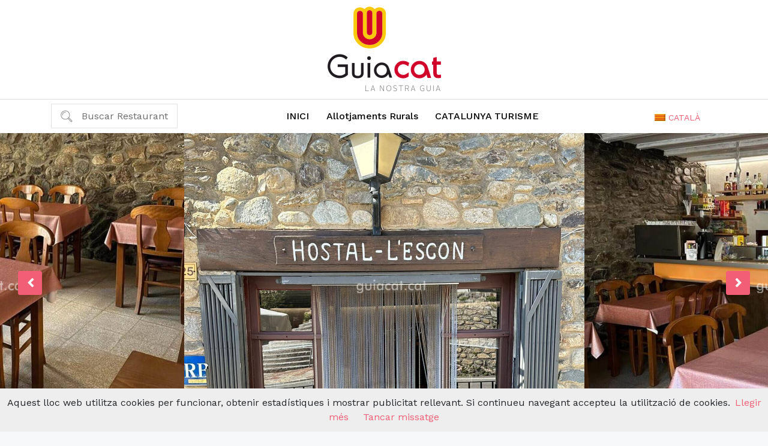

--- FILE ---
content_type: text/html; charset=UTF-8
request_url: https://guiacat.cat/restaurant/bar-restaurant-l-escon-llanars
body_size: 17583
content:
<!doctype html>
<html lang="en">

<head>
    <!-- Required meta tags -->
    <meta charset="utf-8">
    <meta name="viewport" content="width=device-width, initial-scale=1, shrink-to-fit=no">


    <title>Bar Restaurant l'Escon, Llanars</title>

    <link rel="stylesheet" type="text/css" href="/css/newstyle.css?1664623969" />    <!-- Bootstrap CSS -->
    <link rel="stylesheet" href="https://stackpath.bootstrapcdn.com/bootstrap/4.5.0/css/bootstrap.min.css"
          integrity="sha384-9aIt2nRpC12Uk9gS9baDl411NQApFmC26EwAOH8WgZl5MYYxFfc+NcPb1dKGj7Sk" crossorigin="anonymous">
    <link rel="stylesheet" type="text/css" href="/css/jquery-ui-1.10.4.custom.min.css?1516295554" /><link rel="stylesheet" type="text/css" href="/css/rest-profile-custom-june.css?1663583332" /><link rel="stylesheet" type="text/css" href="/css/swipebox.css?1592065055" /><link rel="stylesheet" type="text/css" href="/css/tooltip.css?1598950167" />
    <link rel="stylesheet" type="text/css" href="//cdn.jsdelivr.net/npm/slick-carousel@1.8.1/slick/slick.css"/>
    <link rel="stylesheet" href="https://stackpath.bootstrapcdn.com/font-awesome/4.7.0/css/font-awesome.min.css">


    <style>
        .hidMenu {
            display: none;
        }

        #recaptcha_widget_div {
            display: none;
        }

        #recaptcha_image img {
            border: 1px solid #E9E9E9;
            width: 200px;
            float: left;
            margin-left: 15px;
            margin-top: 15px;
            margin-bottom: 15px;
        }

        .recaptcha_only_if_image {
            float: left;
            margin-left: 20px;
            font-size: 12px;
        }

        #controls a {
            float: right;
            margin-right: 20px;
            color: #000;
            font-size: 13px;
        }

        #recaptcha_response_field {
            border: 1px solid #E5E5E5;
            height: 20px;
            width: 190px;
            padding: 5px;
            margin-top: 5px;
            margin-left: 15px;
            margin-bottom: 10px;
        }

        #recaptcha_image img {
            border: 1px solid #e5e5e5;
            float: left;
            height: 57px;
            margin-left: 203px;
            width: 312px;
        }

        #MailInviteFriendForm em.error, #MailInviteFriendForm input.submit {
            margin-left: 20px;
            float: left;
        }

        #MailRestaurantProfileForm em.error {
            font-size: 11px;
        }
    </style>

        <script>
        var counter = 0;
        var totalSliderImages = Math.max(20, 8);
        function imageLoadCallback() {
            counter++;
            if (counter === totalSliderImages) {
                window.dispatchEvent(new Event('resize'));
            }
        }
    </script>

</head>

<body>
<div class="top-bar text-center py-2">
    <a href="https://guiacat.cat/">
        <img src="https://guiacat.cat/img/logo.png" alt="Guiacat" title="Guiacat - " class="img-fluid">
    </a>
</div>
<nav class="navbar navbar-expand-lg navbar-light main-nav">
    <div class="container">
        <div class="navbar-brand" href="#">
            <div class="nav-item dropdown top-nav-lang">
                <a href="#" class="cat_fl lng dropdown-toggle font-14p text-uppercase" data-toggle="dropdown" role="button"
						aria-haspopup="true" aria-expanded="false">
						<i class="gflag gflag-cat"></i><span class="selected-lan">Català</span><span class="caret"></span>
					</a><ul class="dropdown-menu"><li class="p-1 font-14p text-uppercase"><a href="https://guiacat.cat/restaurant/bar-restaurant-l-escon-llanars" class="cat_fl lng"><i class="gflag gflag-cat"></i><span class="active">Català</span></a></li><li class="p-1 font-14p text-uppercase"><a href="https://guiacat.cat/en/restaurant/bar-restaurant-l-escon-llanars" class="en_fl lng"><i class="gflag gflag-en"></i><span>English</span></a></li><li class="p-1 font-14p text-uppercase"><a href="https://guiacat.cat/es/restaurante/bar-restaurant-l-escon-llanars" class="es_fl lng"><i class="gflag gflag-es"></i><span>Español</span></a></li><li class="p-1 font-14p text-uppercase"><a href="https://guiacat.cat/fr/restaurant/bar-restaurant-l-escon-llanars" class="fr_fl lng"><i class="gflag gflag-fr"></i><span>Français</span></a></li></ul>            </div>
        </div>
        <button class="navbar-toggler" type="button" data-toggle="collapse" data-target="#navbarSupportedContent"
                aria-controls="navbarSupportedContent" aria-expanded="false" aria-label="Toggle navigation">
            <span class="navbar-toggler-icon"></span>
        </button>

        <div class="collapse navbar-collapse" id="navbarSupportedContent">
            <div class="d-flex dropdown">

                <div class="nav-item dropdown top-search-bar">
                    <a href="#" class="dropdown-toggle" data-toggle="dropdown" role="button" aria-haspopup="true"
                       aria-expanded="false">
                        <span style="cursor:pointer;" id="openClsSrch">Buscar Restaurant </span>
                    </a>
                    <form action="/cerca/resultats" class="select_reg_form dropdown-menu" id="search_rest"
                          method="get" accept-charset="utf-8">
                        <div class="p-2">
                            <input class="form-control mr-sm-2 search_inp" type="text" name="name"
                                   placeholder="Nom del restaurant" maxlength="255" id="RestaurantName">
                        </div>
                        <div class="p-2">
                            <input class="form-control mr-sm-2" type="text" name="location"
                                   placeholder="Localització" id="RestaurantLocation">
                        </div>
                        <div class="p-2 text-center">
                            <button class="btn btn-success px-5 my-2 my-sm-0 search_submit"
                                    type="submit">Cerca</button>
                        </div>
                    </form>
                </div>
            </div>

            <ul class="navbar-nav mx-auto">
                            <li class="nav-item">
                <a class="nav-link" href="/" title="Restaurants de Catalunya">INICI</a>
            </li>
                        
        <li class="nav-item"><a class=" nav-link" href="https://rural.guiacat.cat/" target="_blank" title="Cases rurals">Allotjaments Rurals</a></li>
        <li class="nav-item">
            <a
                    class="nav-link"
                    href="https://catalunyaturisme.cat/"
                    target="_blank"
                    title="Catalunya turisme"
                    style="text-transform: uppercase"
            >Catalunya turisme</a>
        </li>

            </ul>
        </div>
    </div>
</nav>


<div id="section-body">
            <section class="slider">
            <div class="top-gallery-section top-gallery-variable-width-section">
                <div class="listing-slider-variable-width">
                                            <div>
                            <a rel="slider-main" href="https://guiacat.cat//upload/RestaurantPhotos/thumb0/bar-restaurant-l-escon-llanars-8284_11.jpg"
                               class="swipebox">
                                <img class="img-fluid" onload="imageLoadCallback()"
                                     data-lazy="https://guiacat.cat//upload/RestaurantPhotos/thumb0/bar-restaurant-l-escon-llanars-8284_11.jpg"
                                     src="https://guiacat.cat//upload/RestaurantPhotos/thumb0/bar-restaurant-l-escon-llanars-8284_11.jpg"
                                     alt="">
                            </a>
                        </div>
                                            <div>
                            <a rel="slider-main" href="https://guiacat.cat//upload/RestaurantPhotos/thumb0/bar-restaurant-l-escon-llanars-8284_4.jpg"
                               class="swipebox">
                                <img class="img-fluid" onload="imageLoadCallback()"
                                     data-lazy="https://guiacat.cat//upload/RestaurantPhotos/thumb0/bar-restaurant-l-escon-llanars-8284_4.jpg"
                                     src="https://guiacat.cat//upload/RestaurantPhotos/thumb0/bar-restaurant-l-escon-llanars-8284_4.jpg"
                                     alt="">
                            </a>
                        </div>
                                            <div>
                            <a rel="slider-main" href="https://guiacat.cat//upload/RestaurantPhotos/thumb0/bar-restaurant-l-escon-llanars-8284_18.jpg"
                               class="swipebox">
                                <img class="img-fluid" onload="imageLoadCallback()"
                                     data-lazy="https://guiacat.cat//upload/RestaurantPhotos/thumb0/bar-restaurant-l-escon-llanars-8284_18.jpg"
                                     src="https://guiacat.cat//upload/RestaurantPhotos/thumb0/bar-restaurant-l-escon-llanars-8284_18.jpg"
                                     alt="">
                            </a>
                        </div>
                                            <div>
                            <a rel="slider-main" href="https://guiacat.cat//upload/RestaurantPhotos/thumb0/bar-restaurant-l-escon-llanars-8284_1.jpg"
                               class="swipebox">
                                <img class="img-fluid" onload="imageLoadCallback()"
                                     data-lazy="https://guiacat.cat//upload/RestaurantPhotos/thumb0/bar-restaurant-l-escon-llanars-8284_1.jpg"
                                     src="https://guiacat.cat//upload/RestaurantPhotos/thumb0/bar-restaurant-l-escon-llanars-8284_1.jpg"
                                     alt="">
                            </a>
                        </div>
                                            <div>
                            <a rel="slider-main" href="https://guiacat.cat//upload/RestaurantPhotos/thumb0/bar-restaurant-l-escon-llanars-8284_14.jpg"
                               class="swipebox">
                                <img class="img-fluid" onload="imageLoadCallback()"
                                     data-lazy="https://guiacat.cat//upload/RestaurantPhotos/thumb0/bar-restaurant-l-escon-llanars-8284_14.jpg"
                                     src="https://guiacat.cat//upload/RestaurantPhotos/thumb0/bar-restaurant-l-escon-llanars-8284_14.jpg"
                                     alt="">
                            </a>
                        </div>
                                            <div>
                            <a rel="slider-main" href="https://guiacat.cat//upload/RestaurantPhotos/thumb0/bar-restaurant-l-escon-llanars-8284_17.jpg"
                               class="swipebox">
                                <img class="img-fluid" onload="imageLoadCallback()"
                                     data-lazy="https://guiacat.cat//upload/RestaurantPhotos/thumb0/bar-restaurant-l-escon-llanars-8284_17.jpg"
                                     src="https://guiacat.cat//upload/RestaurantPhotos/thumb0/bar-restaurant-l-escon-llanars-8284_17.jpg"
                                     alt="">
                            </a>
                        </div>
                                            <div>
                            <a rel="slider-main" href="https://guiacat.cat//upload/RestaurantPhotos/thumb0/bar-restaurant-l-escon-llanars-8284_2.jpg"
                               class="swipebox">
                                <img class="img-fluid" onload="imageLoadCallback()"
                                     data-lazy="https://guiacat.cat//upload/RestaurantPhotos/thumb0/bar-restaurant-l-escon-llanars-8284_2.jpg"
                                     src="https://guiacat.cat//upload/RestaurantPhotos/thumb0/bar-restaurant-l-escon-llanars-8284_2.jpg"
                                     alt="">
                            </a>
                        </div>
                                            <div>
                            <a rel="slider-main" href="https://guiacat.cat//upload/RestaurantPhotos/thumb0/bar-restaurant-l-escon-llanars-8284_3.jpg"
                               class="swipebox">
                                <img class="img-fluid" onload="imageLoadCallback()"
                                     data-lazy="https://guiacat.cat//upload/RestaurantPhotos/thumb0/bar-restaurant-l-escon-llanars-8284_3.jpg"
                                     src="https://guiacat.cat//upload/RestaurantPhotos/thumb0/bar-restaurant-l-escon-llanars-8284_3.jpg"
                                     alt="">
                            </a>
                        </div>
                                    </div>
            </div><!-- top-gallery-section -->
        </section>
        <section class="main-content-area">
        <div class="container">
            <div class="row align-items-center">
                <div class="col-xs-12 col-sm-12 col-md-8 col-lg-8">
                    <div class="row">
                        <div class="col">
                            <nav class="navbar navbar-expand-lg navbar-light bg-light rest-menu mb-3"
                                 role="navigation">
                                <a class="navbar-brand" href="#"></a>
                                <!-- button class="navbar-toggler" type="button" data-toggle="collapse"
                                        data-target="#navbarTogglerDemo03" aria-controls="navbarTogglerDemo03"
                                        aria-expanded="false" aria-label="Toggle navigation">
                                        <span class="navbar-toggler-icon"></span>
                                </button -->
                                <div class="collapse navbar-collapse" id="navbarTogglerDemo03">
                                    <ul class="nav navbar-nav mx-auto">

                                        <li class="nav-item" id="frstPr">
                                                                                            <a id="photPr" class="nav-link"
                                                   href="#gallery-section">Fotos</a>
                                                                                    </li>
                                        <li class="nav-item">
                                                                                            <a class="nav-link" id="menuPr"
                                                   href="#services-section">Serveis</a>
                                                                                    </li>
                                        <li class="nav-item">
                                                                                            <a class="nav-link" id="serPr"
                                                   href="#hours-section">Horaris</a>
                                                                                    </li>
                                        <li class="nav-item">
                                                                                            <a class="nav-link" id="hourPr"
                                                   href="#menu-section">Menú</a>
                                                                                    </li>
                                        <li class="nav-item">
                                                                                            <a class="nav-link inavtive-new-nav"
                                                   href="javascript:void(0);">Ofertes</a>
                                                                                    </li>
                                    </ul>
                                </div>
                            </nav>
                        </div>
                    </div>
                </div>
                <div class="col-xs-12 col-sm-12 col-md-4 col-lg-4">
                    <div class="row">
                        <div class="col text-center">
                            <ul class="ncs-contact-item list-inline">
                                <li class="list-inline-item">
                                                                            <a class="ncs-email sendMail" href="" data-toggle="modal"
                                           data-target="#sendddMail"
                                           email="rogetjordi@gmail.com"
                                           title="Enviar missatge"><i class="fa fa-envelope"></i></a>
                                                                    </li>
                                <li class="list-inline-item">
                                                                            <a class="ncs-phone non-active-icons" href="javascript:void(0)"
                                           title="Veure telèfon mòbil"><i class="fa fa-whatsapp"></i></a>
                                                                    </li>
                                <li class="list-inline-item">
                                    <a href="javascript:void(0)" class="ncs-facebook non-active-icons" target="_blank" title="Facebook"><i class="fa fa-facebook"></i></a>                                </li>
                                <li class="list-inline-item">
                                    <a href="javascript:void(0)" class="ncs-youtube non-active-icons" target="_blank"><i class="fa fa-youtube"></i></a>                                </li>
                                <li class="list-inline-item">
                                    <a href="javascript:void(0)" class="ncs-twitter non-active-icons" target="_blank"><i class="fa fa-twitter"></i></a>                                </li>
                                <li class="list-inline-item">
                                    <a href="javascript:void(0)" class="ncs-instagram non-active-icons" target="_blank"><i class="fa fa-instagram"></i></a>                                </li>
                            </ul>
                        </div>
                    </div>
                </div>
            </div>

            <div class="row">
                <div class="col-xs-12 col-sm-12 col-md-8 col-lg-8">
                    <div class="content-area">
                        <div class="title-section">
                            <div class="block d-md-none">
                                <div class="block-section">
                                    <div class="block-body">
                                        <div class="row m-0">
                                            <div class="col-12 p-0 form-group">
                                                <a class="btn n-css-btn btn-ver1 phone1" data-toggle="modal"
                                                   data-target="#phonnne"
                                                   href="javascript:void(0);">Veure telèfon</a>
                                            </div>
                                            <div class="col-12 p-0 form-group">
                                                                                                    <a class="btn n-css-btn btn-ver2" href="javascript:void(0);"
                                                       style="background-color:#aaa; border-color:#888; color:#F8D6F8;"
                                                       disabled>Reserva online</a>
                                                                                            </div>
                                        </div>


                                    </div>
                                </div>
                            </div>
                            <div class="block block-top-title">
                                <div class="block-body">
                                    <ol class="breadcrumb">
                                        <li>
                                            <a href="https://guiacat.cat/restaurants/province/girona">
                                                <span>Girona</span>
                                            </a>
                                        </li>
                                        <li>
                                            <a href="https://guiacat.cat/restaurants/region/ripolles">
                                                <span>Ripollès</span>
                                            </a>
                                        </li>
                                        <li>
                                                                                        <a href="https://guiacat.cat/restaurants/ciutat/llanars">
                                                <span>Llanars</span>
                                            </a>
                                        </li>

                                    </ol>
                                    <div class="rest_name_title_new pt-1">Bar Restaurant l'Escon</div>
                                    <address class="text-muted">
                                        <i class="fa fa-map-marker" aria-hidden="true"></i>
                                        17869                                        Carrer de la Font, 25                                    </address>
                                    <div class="ncs-direction">
                                        <a id="" class="ncs-map-link font-14p"
                                           href="https://maps.google.com/maps?saddr=&daddr=42.3204,2.34387"
                                           target='_blank'>Com arribar-hi</a>
                                        <span style="color:#f15e75">|</span>
                                                                                    <a href="javascript:void(0);"
                                               style="cursor:context-menu;">Veure web</a>
                                                                            </div>
                                    <div class="row m-0 mt-3">
                                        <div class="col-12 pt-3 pb-3 px-0 bg-gray m-0 align-items-center row m-0">
                                            <div class="col-lg-3 text-center ncs-avg-price my-2">
                                                <div class="p2">
                                                                                                            15€
                                                        -
                                                        25€
                                                                                                    </div>
                                                <div class="p1 text-uppercase">Preu mitjà</div>
                                            </div>
                                            <div class="col-lg-3 text-center ncs-avg-price my-2">
                                                <div class="p2">
                                                                                                            17.5€
                                                                                                    </div>
                                                <div class="p1 text-uppercase">Preu menú                                                </div>
                                            </div>
                                            <div class="col-lg-3 text-center ncs-avg-price my-2">
                                                <div class="p2">
                                                                                                            NO                                                                                                    </div>
                                                <div class="p1 text-uppercase">Menjar a domicili</div>
                                            </div>
                                            <div class="col-lg-3 text-center ncs-avg-price my-2">
                                                <div class="p2">
                                                                                                            Sí                                                                                                    </div>
                                                <div class="p1 text-uppercase">Menjar per emportar-se</div>
                                            </div>

                                        </div>
                                    </div>
                                    <div class="row m-0">
                                        <div class="pt-4">
                                                                                        <div class="info-text">
                                                <div id="less-detail">
                                                    Des de l&rsquo;any 1970, el bar restaurant l&rsquo;Escon, que es troba a Llanars, a Ripoll&egrave;s, ofereix una cuina tradicional catalana als seus comensals.
Aquest restaurant de muntanya, disposa d'una carta amb plats destacats com els canelons casolans, la escudella, els embotits, l&rsquo;estofat de vedella, la vedella amb bolets, l&rsquo;escu...                                                </div>

                                                <div id="more-detail">
                                                    <p><span style="font-size: small;"><span style="font-size: small;">Des de l&rsquo;any 1970, el <strong>bar restaurant l&rsquo;Escon</strong>, que es troba a Llanars, a Ripoll&egrave;s, ofereix una <strong>cuina tradicional catalana</strong> als seus comensals.</span></span></p>
<p><span style="font-size: small;"><span style="font-size: small;">Aquest restaurant de muntanya, disposa d'una carta amb plats destacats com els canelons casolans, la escudella, els embotits, l&rsquo;estofat de vedella, la vedella amb bolets, l&rsquo;escudella amb carn d&rsquo;olla i els callos. A m&eacute;s, es fan <strong>graellades de carn, entrecots a la brasa i xai a la brasa i plats elaborats amb bolets</strong>.</span></span></p>
<p><span style="font-size: small;"><span style="font-size: small;">Tamb&eacute; compten amb un men&uacute; diari, un men&uacute; de dies festius, menjar per a cel&iacute;acs, un men&uacute; per a grups i un men&uacute; per a nens. Serveixen <strong>esmorzars de forquilla</strong> i tenen servei de menjar per emportar.</span></span></p>
<p><span style="font-size: small;"><span style="font-size: small;">L'establiment t&eacute; una terrassa, <strong>el seu servei de cuina &eacute;s ininterromput</strong> i es poden realitzar reserves amb antelaci&oacute;.</span></span></p>
<p><span style="font-size: small;"><span style="font-size: small;">Obre de dimecres a diumenge de 09:00 h a 18:00 h, excepte els divendres i dissabtes que obre fins les 22:15 h. Obre a l'agost.</span></span></p>                                                </div>

                                                <span class="d-block w-100 mt-1 text-center readmore-link">
                                                        <a href="javascript:void(0)" onclick="myFunction()" id="myBtn"
                                                           class="font-14p">Llegir més</a></span>
                                            </div>
                                        </div>
                                    </div>
                                </div>
                            </div>
                        </div>

                                                    <div id="gallery-section" class="gallery-section">
                                <div class="block p-0">
                                    <div class="block-body">
                                        <div class="featured-image-wrap featured-slide-gallery-wrap clearfix">
                                                                                                    <a rel="gallery-1"
                                                           href="https://guiacat.cat//upload/RestaurantPhotos/thumb0/bar-restaurant-l-escon-llanars-8284_11.jpg"
                                                           class="swipebox all-photo ">
                                                                                                                        <img class="img-fluid"
                                                                 src="https://guiacat.cat//upload/RestaurantPhotos/thumb4/bar-restaurant-l-escon-llanars-8284_11.jpg"
                                                                 alt="Bar Restaurant l'Escon">
                                                        </a>
                                                                                                                <a rel="gallery-1"
                                                           href="https://guiacat.cat//upload/RestaurantPhotos/thumb0/bar-restaurant-l-escon-llanars-8284_4.jpg"
                                                           class="swipebox all-photo ">
                                                                                                                        <img class="img-fluid"
                                                                 src="https://guiacat.cat//upload/RestaurantPhotos/thumb4/bar-restaurant-l-escon-llanars-8284_4.jpg"
                                                                 alt="Bar Restaurant l'Escon">
                                                        </a>
                                                                                                                <a rel="gallery-1"
                                                           href="https://guiacat.cat//upload/RestaurantPhotos/thumb0/bar-restaurant-l-escon-llanars-8284_18.jpg"
                                                           class="swipebox all-photo ">
                                                                                                                        <img class="img-fluid"
                                                                 src="https://guiacat.cat//upload/RestaurantPhotos/thumb4/bar-restaurant-l-escon-llanars-8284_18.jpg"
                                                                 alt="Bar Restaurant l'Escon">
                                                        </a>
                                                                                                                <a rel="gallery-1"
                                                           href="https://guiacat.cat//upload/RestaurantPhotos/thumb0/bar-restaurant-l-escon-llanars-8284_1.jpg"
                                                           class="swipebox all-photo ">
                                                                                                                        <img class="img-fluid"
                                                                 src="https://guiacat.cat//upload/RestaurantPhotos/thumb4/bar-restaurant-l-escon-llanars-8284_1.jpg"
                                                                 alt="Bar Restaurant l'Escon">
                                                        </a>
                                                                                                                <a rel="gallery-1"
                                                           href="https://guiacat.cat//upload/RestaurantPhotos/thumb0/bar-restaurant-l-escon-llanars-8284_14.jpg"
                                                           class="swipebox all-photo ">
                                                                                                                        <img class="img-fluid"
                                                                 src="https://guiacat.cat//upload/RestaurantPhotos/thumb4/bar-restaurant-l-escon-llanars-8284_14.jpg"
                                                                 alt="Bar Restaurant l'Escon">
                                                        </a>
                                                                                                                <a rel="gallery-1"
                                                           href="https://guiacat.cat//upload/RestaurantPhotos/thumb0/bar-restaurant-l-escon-llanars-8284_17.jpg"
                                                           class="swipebox all-photo ">
                                                                                                                        <img class="img-fluid"
                                                                 src="https://guiacat.cat//upload/RestaurantPhotos/thumb4/bar-restaurant-l-escon-llanars-8284_17.jpg"
                                                                 alt="Bar Restaurant l'Escon">
                                                        </a>
                                                                                                                <a rel="gallery-1"
                                                           href="https://guiacat.cat//upload/RestaurantPhotos/thumb0/bar-restaurant-l-escon-llanars-8284_2.jpg"
                                                           class="swipebox all-photo ">
                                                                                                                        <img class="img-fluid"
                                                                 src="https://guiacat.cat//upload/RestaurantPhotos/thumb4/bar-restaurant-l-escon-llanars-8284_2.jpg"
                                                                 alt="Bar Restaurant l'Escon">
                                                        </a>
                                                                                                                <a rel="gallery-1"
                                                           href="https://guiacat.cat//upload/RestaurantPhotos/thumb0/bar-restaurant-l-escon-llanars-8284_3.jpg"
                                                           class="swipebox all-photo more-images">
                                                            <span>+</span>                                                            <img class="img-fluid"
                                                                 src="https://guiacat.cat//upload/RestaurantPhotos/thumb4/bar-restaurant-l-escon-llanars-8284_3.jpg"
                                                                 alt="Bar Restaurant l'Escon">
                                                        </a>
                                                                                                                <a rel="gallery-1"
                                                           href="https://guiacat.cat//upload/RestaurantPhotos/thumb0/bar-restaurant-l-escon-llanars-8284_5.jpg"
                                                           class="swipebox all-photo gallery-hidden">
                                                            <img class="img-fluid"
                                                                 src="https://guiacat.cat//upload/RestaurantPhotos/thumb4/bar-restaurant-l-escon-llanars-8284_5.jpg"
                                                                 alt="Bar Restaurant l'Escon">
                                                        </a>
                                                                                                                <a rel="gallery-1"
                                                           href="https://guiacat.cat//upload/RestaurantPhotos/thumb0/bar-restaurant-l-escon-llanars-8284_16.jpg"
                                                           class="swipebox all-photo gallery-hidden">
                                                            <img class="img-fluid"
                                                                 src="https://guiacat.cat//upload/RestaurantPhotos/thumb4/bar-restaurant-l-escon-llanars-8284_16.jpg"
                                                                 alt="Bar Restaurant l'Escon">
                                                        </a>
                                                                                                                <a rel="gallery-1"
                                                           href="https://guiacat.cat//upload/RestaurantPhotos/thumb0/bar-restaurant-l-escon-llanars-8284_6.jpg"
                                                           class="swipebox all-photo gallery-hidden">
                                                            <img class="img-fluid"
                                                                 src="https://guiacat.cat//upload/RestaurantPhotos/thumb4/bar-restaurant-l-escon-llanars-8284_6.jpg"
                                                                 alt="Bar Restaurant l'Escon">
                                                        </a>
                                                                                                                <a rel="gallery-1"
                                                           href="https://guiacat.cat//upload/RestaurantPhotos/thumb0/bar-restaurant-l-escon-llanars-8284_19.jpg"
                                                           class="swipebox all-photo gallery-hidden">
                                                            <img class="img-fluid"
                                                                 src="https://guiacat.cat//upload/RestaurantPhotos/thumb4/bar-restaurant-l-escon-llanars-8284_19.jpg"
                                                                 alt="Bar Restaurant l'Escon">
                                                        </a>
                                                                                                                <a rel="gallery-1"
                                                           href="https://guiacat.cat//upload/RestaurantPhotos/thumb0/bar-restaurant-l-escon-llanars-8284_7.jpg"
                                                           class="swipebox all-photo gallery-hidden">
                                                            <img class="img-fluid"
                                                                 src="https://guiacat.cat//upload/RestaurantPhotos/thumb4/bar-restaurant-l-escon-llanars-8284_7.jpg"
                                                                 alt="Bar Restaurant l'Escon">
                                                        </a>
                                                                                                                <a rel="gallery-1"
                                                           href="https://guiacat.cat//upload/RestaurantPhotos/thumb0/bar-restaurant-l-escon-llanars-8284_8.jpg"
                                                           class="swipebox all-photo gallery-hidden">
                                                            <img class="img-fluid"
                                                                 src="https://guiacat.cat//upload/RestaurantPhotos/thumb4/bar-restaurant-l-escon-llanars-8284_8.jpg"
                                                                 alt="Bar Restaurant l'Escon">
                                                        </a>
                                                                                                                <a rel="gallery-1"
                                                           href="https://guiacat.cat//upload/RestaurantPhotos/thumb0/bar-restaurant-l-escon-llanars-8284_9.jpg"
                                                           class="swipebox all-photo gallery-hidden">
                                                            <img class="img-fluid"
                                                                 src="https://guiacat.cat//upload/RestaurantPhotos/thumb4/bar-restaurant-l-escon-llanars-8284_9.jpg"
                                                                 alt="Bar Restaurant l'Escon">
                                                        </a>
                                                                                                                <a rel="gallery-1"
                                                           href="https://guiacat.cat//upload/RestaurantPhotos/thumb0/bar-restaurant-l-escon-llanars-8284_10.jpg"
                                                           class="swipebox all-photo gallery-hidden">
                                                            <img class="img-fluid"
                                                                 src="https://guiacat.cat//upload/RestaurantPhotos/thumb4/bar-restaurant-l-escon-llanars-8284_10.jpg"
                                                                 alt="Bar Restaurant l'Escon">
                                                        </a>
                                                                                                                <a rel="gallery-1"
                                                           href="https://guiacat.cat//upload/RestaurantPhotos/thumb0/bar-restaurant-l-escon-llanars-8284_12.jpg"
                                                           class="swipebox all-photo gallery-hidden">
                                                            <img class="img-fluid"
                                                                 src="https://guiacat.cat//upload/RestaurantPhotos/thumb4/bar-restaurant-l-escon-llanars-8284_12.jpg"
                                                                 alt="Bar Restaurant l'Escon">
                                                        </a>
                                                                                                                <a rel="gallery-1"
                                                           href="https://guiacat.cat//upload/RestaurantPhotos/thumb0/bar-restaurant-l-escon-llanars-8284_13.jpg"
                                                           class="swipebox all-photo gallery-hidden">
                                                            <img class="img-fluid"
                                                                 src="https://guiacat.cat//upload/RestaurantPhotos/thumb4/bar-restaurant-l-escon-llanars-8284_13.jpg"
                                                                 alt="Bar Restaurant l'Escon">
                                                        </a>
                                                                                                                <a rel="gallery-1"
                                                           href="https://guiacat.cat//upload/RestaurantPhotos/thumb0/bar-restaurant-l-escon-llanars-8284_15.jpg"
                                                           class="swipebox all-photo gallery-hidden">
                                                            <img class="img-fluid"
                                                                 src="https://guiacat.cat//upload/RestaurantPhotos/thumb4/bar-restaurant-l-escon-llanars-8284_15.jpg"
                                                                 alt="Bar Restaurant l'Escon">
                                                        </a>
                                                                                                                <a rel="gallery-1"
                                                           href="https://guiacat.cat//upload/RestaurantPhotos/thumb0/bar-restaurant-l-escon-llanars-8284_20.jpg"
                                                           class="swipebox all-photo gallery-hidden">
                                                            <img class="img-fluid"
                                                                 src="https://guiacat.cat//upload/RestaurantPhotos/thumb4/bar-restaurant-l-escon-llanars-8284_20.jpg"
                                                                 alt="Bar Restaurant l'Escon">
                                                        </a>
                                                        

                                        </div>
                                    </div>
                                </div>
                            </div>
                        
                        <div id="cusine-section" class="cusine-section">
                            <div class="block">
                                <div class="block-section">
                                    <div class="block-body row m-0">
                                        <div class="block-left col-lg-3 p-0">
                                            <div class="h5 title text-uppercase">Cuines</div>
                                        </div>
                                        <div class="block-right col-lg-9 p-0">
                                            <p>&nbsp;</p>
                                            <ul class="detail-list detail-list-2-cols">
                                                                                                                                                                    <li>
                                                                <a href="/restaurants/cuina/braseria"
                                                                   slug="braseria"
                                                                   class="a-reverse"><i class="fa fa-angle-right"
                                                                                        aria-hidden="true"></i> Braseria                                                            </li></a>
                                                        
                                                                                                                                                                        <li>
                                                                <a href="/restaurants/cuina/casolana"
                                                                   slug="casolana"
                                                                   class="a-reverse"><i class="fa fa-angle-right"
                                                                                        aria-hidden="true"></i> Casolana                                                            </li></a>
                                                        
                                                                                                                                                                        <li>
                                                                <a href="/restaurants/cuina/tradicional"
                                                                   slug="tradicional"
                                                                   class="a-reverse"><i class="fa fa-angle-right"
                                                                                        aria-hidden="true"></i> Tradicional                                                            </li></a>
                                                        
                                                                                                                                                                        <li>
                                                                <a href="/restaurants/cuina/catalana"
                                                                   slug="catalana"
                                                                   class="a-reverse"><i class="fa fa-angle-right"
                                                                                        aria-hidden="true"></i> Catalana                                                            </li></a>
                                                        
                                                                                                </ul>
                                        </div>
                                    </div>
                                </div>
                            </div>
                        </div>
                        <div id="food-section" class="food-section">
                            <div class="block">
                                <div class="block-section">
                                    <div class="block-body row m-0">
                                        <div class="block-left col-lg-3 p-0">
                                            <div class="h5 title text-uppercase">Menjar</div>
                                        </div>
                                        <div class="block-right col-lg-9 p-0">
                                            <p>&nbsp;</p>
                                            <ul class="detail-list detail-list-2-cols">
                                                                                                                                                                    <li>
                                                                <a href="/restaurants/menjar/callos"
                                                                   slug="callos"
                                                                   class="a-reverse"><i class="fa fa-angle-right"
                                                                                        aria-hidden="true"></i> callos                                                            </li></a>
                                                        
                                                                                                                                                                        <li>
                                                                <a href="/restaurants/menjar/peus-porc"
                                                                   slug="peus-porc"
                                                                   class="a-reverse"><i class="fa fa-angle-right"
                                                                                        aria-hidden="true"></i> peus de porc                                                            </li></a>
                                                        
                                                                                                                                                                        <li>
                                                                <a href="/restaurants/menjar/entrecot-brasa"
                                                                   slug="entrecot-brasa"
                                                                   class="a-reverse"><i class="fa fa-angle-right"
                                                                                        aria-hidden="true"></i> entrecot a la brasa                                                            </li></a>
                                                        
                                                                                                                                                                        <li>
                                                                <a href="/restaurants/menjar/xai-brasa"
                                                                   slug="xai-brasa"
                                                                   class="a-reverse"><i class="fa fa-angle-right"
                                                                                        aria-hidden="true"></i> xai a la brasa                                                            </li></a>
                                                        
                                                                                                                                                                        <li>
                                                                <a href="/restaurants/menjar/canelons-casolans"
                                                                   slug="canelons-casolans"
                                                                   class="a-reverse"><i class="fa fa-angle-right"
                                                                                        aria-hidden="true"></i> canelons casolans                                                            </li></a>
                                                        
                                                                                                                                                                        <li>
                                                                <a href="/restaurants/menjar/graellada-carn"
                                                                   slug="graellada-carn"
                                                                   class="a-reverse"><i class="fa fa-angle-right"
                                                                                        aria-hidden="true"></i> graellada de carn                                                            </li></a>
                                                        
                                                                                                                                                                        <li>
                                                                <a href="/restaurants/menjar/estofat-vedella"
                                                                   slug="estofat-vedella"
                                                                   class="a-reverse"><i class="fa fa-angle-right"
                                                                                        aria-hidden="true"></i> estofat de vedella                                                            </li></a>
                                                        
                                                                                                                                                                        <li>
                                                                <a href="/restaurants/menjar/truita-patates"
                                                                   slug="truita-patates"
                                                                   class="a-reverse"><i class="fa fa-angle-right"
                                                                                        aria-hidden="true"></i> truita de patates                                                            </li></a>
                                                        
                                                                                                                                                                        <li>
                                                                <a href="/restaurants/menjar/escudella-i-carn-d-olla"
                                                                   slug="escudella-i-carn-d-olla"
                                                                   class="a-reverse"><i class="fa fa-angle-right"
                                                                                        aria-hidden="true"></i> escudella i carn d'olla                                                            </li></a>
                                                        
                                                                                                                                                                        <li>
                                                                <a href="/restaurants/menjar/embotits-variats"
                                                                   slug="embotits-variats"
                                                                   class="a-reverse"><i class="fa fa-angle-right"
                                                                                        aria-hidden="true"></i> embotits variats                                                            </li></a>
                                                        
                                                                                                                                                                        <li>
                                                                <a href="/restaurants/menjar/bolets"
                                                                   slug="bolets"
                                                                   class="a-reverse"><i class="fa fa-angle-right"
                                                                                        aria-hidden="true"></i> bolets                                                            </li></a>
                                                        
                                                                                                                                                                        <li>
                                                                <a href="/restaurants/menjar/vedella-bolets"
                                                                   slug="vedella-bolets"
                                                                   class="a-reverse"><i class="fa fa-angle-right"
                                                                                        aria-hidden="true"></i> vedella amb bolets                                                            </li></a>
                                                        
                                                                                                                                                                        <li>
                                                                <a href="/restaurants/menjar/truita-carbasso"
                                                                   slug="truita-carbasso"
                                                                   class="a-reverse"><i class="fa fa-angle-right"
                                                                                        aria-hidden="true"></i> truita de carbassó                                                            </li></a>
                                                        
                                                                                                </ul>
                                        </div>
                                    </div>
                                </div>
                            </div>
                        </div>
                        <div id="tags-section" class="tags-section">
                            <div class="block">
                                <div class="block-section">
                                    <div class="block-body row m-0">
                                        <div class="block-left col-lg-3 p-0">
                                            <div class="h5 title text-uppercase">Tags</div>
                                        </div>
                                        <div class="block-right col-lg-9 p-0">
                                            <p>&nbsp;</p>
                                            <ul class="detail-list detail-list-2-cols">
                                                                                                                                                                    <li>
                                                                <a href="/restaurants/tags/per-a-grups"
                                                                   slug="per-a-grups"
                                                                   class="a-reverse"><i class="fa fa-angle-right"
                                                                                        aria-hidden="true"></i> Per a grups                                                            </li></a>
                                                        
                                                                                                                                                                        <li>
                                                                <a href="/restaurants/tags/de-muntanya"
                                                                   slug="de-muntanya"
                                                                   class="a-reverse"><i class="fa fa-angle-right"
                                                                                        aria-hidden="true"></i> De Muntanya                                                            </li></a>
                                                        
                                                                                                                                                                        <li>
                                                                <a href="/restaurants/tags/esmorzars-de-forquilla"
                                                                   slug="esmorzars-de-forquilla"
                                                                   class="a-reverse"><i class="fa fa-angle-right"
                                                                                        aria-hidden="true"></i> Esmorzar de forquilla                                                            </li></a>
                                                        
                                                                                                </ul>
                                        </div>
                                    </div>
                                </div>
                            </div>
                        </div>
                                                    <div id="services-section" class="services-section">
                                <div class="block">
                                    <div class="block-section">
                                        <div class="block-body row m-0">
                                            <div class="block-left col-lg-3 p-0">
                                                <div class="h5 title text-uppercase">Serveis</div>
                                            </div>
                                            <div class="block-right col-lg-9 p-0">
                                                <p>&nbsp;</p>
                                                <ul class="detail-list detail-list-2-cols">
                                                                                                                                                                                <li><i class="fa fa-angle-right"
                                                                       aria-hidden="true"></i> Futbol en directe                                                                </li>
                                                            
                                                                                                                                                                                    <li><i class="fa fa-angle-right"
                                                                       aria-hidden="true"></i> Targeta de crèdit                                                                </li>
                                                            
                                                                                                                                                                                    <li><i class="fa fa-angle-right"
                                                                       aria-hidden="true"></i> Televisió                                                                </li>
                                                            
                                                                                                                                                                                    <li><i class="fa fa-angle-right"
                                                                       aria-hidden="true"></i> Terrassa o jardí                                                                </li>
                                                            
                                                                                                                                                                                    <li><i class="fa fa-angle-right"
                                                                       aria-hidden="true"></i> Wifi                                                                </li>
                                                            
                                                                                                                                                                                    <li><i class="fa fa-angle-right"
                                                                       aria-hidden="true"></i> Menú per a grups                                                                </li>
                                                            
                                                                                                                                                                                    <li><i class="fa fa-angle-right"
                                                                       aria-hidden="true"></i> Calefacció                                                                </li>
                                                            
                                                                                                                                                                                    <li><i class="fa fa-angle-right"
                                                                       aria-hidden="true"></i> Accepta reserves                                                                </li>
                                                            
                                                                                                                                                                                    <li><i class="fa fa-angle-right"
                                                                       aria-hidden="true"></i> Cuina ininterrompuda                                                                </li>
                                                            
                                                                                                                                                                                    <li><i class="fa fa-angle-right"
                                                                       aria-hidden="true"></i> Bar                                                                </li>
                                                            
                                                                                                                                                                                    <li><i class="fa fa-angle-right"
                                                                       aria-hidden="true"></i> Menjar per a celíacs                                                                </li>
                                                            
                                                                                                                                                                                    <li><i class="fa fa-angle-right"
                                                                       aria-hidden="true"></i> Menú per a nens                                                                </li>
                                                            
                                                                                                                                                                                    <li><i class="fa fa-angle-right"
                                                                       aria-hidden="true"></i> Obert diumenge                                                                </li>
                                                            
                                                                                                                                                                                    <li><i class="fa fa-angle-right"
                                                                       aria-hidden="true"></i> Obert a l'agost                                                                </li>
                                                            
                                                                                                                                                                                    <li><i class="fa fa-angle-right"
                                                                       aria-hidden="true"></i> Fàcil Aparcament                                                                </li>
                                                            
                                                                                                        </ul>
                                            </div>
                                        </div>
                                    </div>
                                </div>
                            </div>
                        
                                                    <div id="hours-section" class="hours-section">
                                <div class="block">
                                    <div class="block-section">
                                        <div class="block-body row m-0">
                                            <div class="block-left col-lg-3 p-0">
                                                <div class="h5 title text-uppercase">Horaris</div>
                                            </div>
                                            <div class="block-right col-lg-9 p-0">
                                                <p>&nbsp;</p>
                                                <div class="table-responsive">
                                                                                                            <table class="table table-borderless">
                                                            <thead>
                                                            <tr>
                                                                <td>&nbsp;</td>
                                                                <td>Esmorzar</td>
                                                                <td>Dinar</td>
                                                                <td>Sopar</td>
                                                            </tr>
                                                            </thead>
                                                            <tbody>
                                                            <tr>
                                                                <td><i class="fa fa-angle-right" aria-hidden="true"></i>
                                                                    Dilluns</td>
                                                                <td>
                                                                    <img src=https://guiacat.cat/img/rest_prof_img/lock_close.png alt='' border=0 />                                                                </td>
                                                                <td>
                                                                    <img src=https://guiacat.cat/img/rest_prof_img/lock_close.png alt='' border=0 />                                                                </td>
                                                                <td>
                                                                    <img src=https://guiacat.cat/img/rest_prof_img/lock_close.png alt='' border=0 />                                                                </td>
                                                            </tr>
                                                            <tr>
                                                                <td><i class="fa fa-angle-right" aria-hidden="true"></i>
                                                                    Dimarts</td>
                                                                <td>
                                                                    <img src=https://guiacat.cat/img/rest_prof_img/lock_close.png alt='' border=0 />                                                                </td>
                                                                <td>
                                                                    <img src=https://guiacat.cat/img/rest_prof_img/lock_close.png alt='' border=0 />                                                                </td>
                                                                <td>
                                                                    <img src=https://guiacat.cat/img/rest_prof_img/lock_close.png alt='' border=0 />                                                                </td>
                                                            </tr>
                                                            <tr>
                                                                <td><i class="fa fa-angle-right" aria-hidden="true"></i>
                                                                    Dimecres</td>
                                                                <td>
                                                                    <img src=https://guiacat.cat/img/rest_prof_img/lock_open.png alt='' border=0 />                                                                </td>
                                                                <td>
                                                                    <img src=https://guiacat.cat/img/rest_prof_img/lock_open.png alt='' border=0 />                                                                </td>
                                                                <td>
                                                                    <img src=https://guiacat.cat/img/rest_prof_img/lock_close.png alt='' border=0 />                                                                </td>
                                                            </tr>
                                                            <tr>
                                                                <td><i class="fa fa-angle-right" aria-hidden="true"></i>
                                                                    Dijous</td>
                                                                <td>
                                                                    <img src=https://guiacat.cat/img/rest_prof_img/lock_open.png alt='' border=0 />                                                                </td>
                                                                <td>
                                                                    <img src=https://guiacat.cat/img/rest_prof_img/lock_open.png alt='' border=0 />                                                                </td>
                                                                <td>
                                                                    <img src=https://guiacat.cat/img/rest_prof_img/lock_close.png alt='' border=0 />                                                                </td>
                                                            </tr>
                                                            <tr>
                                                                <td><i class="fa fa-angle-right" aria-hidden="true"></i>
                                                                    Divendres</td>
                                                                <td>
                                                                    <img src=https://guiacat.cat/img/rest_prof_img/lock_open.png alt='' border=0 />                                                                </td>
                                                                <td>
                                                                    <img src=https://guiacat.cat/img/rest_prof_img/lock_open.png alt='' border=0 />                                                                </td>
                                                                <td>
                                                                    <img src=https://guiacat.cat/img/rest_prof_img/lock_open.png alt='' border=0 />                                                                </td>
                                                            </tr>
                                                            <tr>
                                                                <td><i class="fa fa-angle-right" aria-hidden="true"></i>
                                                                    Dissabte</td>
                                                                <td>
                                                                    <img src=https://guiacat.cat/img/rest_prof_img/lock_open.png alt='' border=0 />                                                                </td>
                                                                <td>
                                                                    <img src=https://guiacat.cat/img/rest_prof_img/lock_open.png alt='' border=0 />                                                                </td>
                                                                <td>
                                                                    <img src=https://guiacat.cat/img/rest_prof_img/lock_open.png alt='' border=0 />                                                                </td>
                                                            </tr>
                                                            <tr>
                                                                <td><i class="fa fa-angle-right" aria-hidden="true"></i>
                                                                    Diumenge</td>
                                                                <td>
                                                                    <img src=https://guiacat.cat/img/rest_prof_img/lock_open.png alt='' border=0 />                                                                </td>
                                                                <td>
                                                                    <img src=https://guiacat.cat/img/rest_prof_img/lock_open.png alt='' border=0 />                                                                </td>
                                                                <td>
                                                                    <img src=https://guiacat.cat/img/rest_prof_img/lock_close.png alt='' border=0 />                                                                </td>
                                                            </tr>
                                                            <tr>
                                                                <td colspan="4">
                                                                                                                                            <div class="rest_text"><p><span style="font-size: small;">Tancat els dilluns i dimarts (excepte festius).</span></p>
<p><span style="font-size: small;">Obert de dimecres a diumenge de 09:00 h a 18:00 h, i e</span><span style="font-size: small;">ls divendres i dissabtes fins les 22:15 h.</span></p>
<p><span style="font-size: small;">Al juliol tanca per vacances uns 15-20 dies.</span></p>
<p><span style="font-size: small;">A l'agost obert cada dia per esmorzar, dinar i els sopars divendres, dissabtes i festius.</span></p></div>
                                                                                                                                    </td>
                                                            </tr>
                                                            </tbody>
                                                        </table>
                                                                                                    </div>

                                            </div>
                                        </div>
                                    </div>
                                </div>
                            </div>
                        
                                                    <div id="menu-section" class="menu-section accordian">
                                <div class="block">
                                    <div class="block-section">
                                        <div class="block-body row m-0">
                                            <div class="block-left col-lg-12 p-0">
                                                <div class="h5 title text-uppercase">Menú</div>
                                            </div>
                                            <div class="block-right col-lg-12 p-0">

                                                <ul class="detail-list rest-menu-list row m-0">
                                                                                                            <li class="col-lg-12 row m-0 p-0">
                                                            <div class="col-lg-2 p-0 rest-price">20€</div>
                                                            <div class="col-lg-5 p-0 rest-menu-name">Menú festius (dinar)</div>

                                                                                                                            <div class="col-lg-2 p-0 view font-14p"
                                                                     style="color:#CCCCCC;">
                                                                    <svg id="4b5420f0-61ee-4463-96fa-655a6c8735c6"
                                                                         data-name="Layer 1"
                                                                         xmlns="http://www.w3.org/2000/svg"
                                                                         viewBox="0 0 21.94 24"
                                                                         style="width: 16px;fill: currentColor;">
                                                                        <path d="M21.63,3.65L18.32,0.38A1.07,1.07,0,0,0,17.52,0H5.31A1.3,1.3,0,0,0,4,1.31V4A0.5,0.5,0,1,0,5,4V1.31A0.3,0.3,0,0,1,5.31,1H17V4.51a0.5,0.5,0,0,0,.5.5H21V22.7a0.3,0.3,0,0,1-.29.3H5.31A0.3,0.3,0,0,1,5,22.7V20a0.5,0.5,0,0,0-1,0V22.7A1.29,1.29,0,0,0,5.31,24H20.73A1.3,1.3,0,0,0,22,22.7V4.51A1.15,1.15,0,0,0,21.63,3.65ZM18,1.49L20.57,4H18V1.49Z"
                                                                              transform="translate(-0.08 -0.01)"/>
                                                                        <path d="M9.5,16.88a5.44,5.44,0,1,0-4.18-2L0.22,20a0.5,0.5,0,1,0,.71.71L6,15.62A5.41,5.41,0,0,0,9.5,16.88ZM9.5,7a4.43,4.43,0,1,1-3.13,7.57h0A4.43,4.43,0,0,1,9.5,7Z"
                                                                              transform="translate(-0.08 -0.01)"/>
                                                                    </svg> VEURE                                                                </div>
                                                            

                                                                                                                            <div class="col-lg-3 p-0 download font-14p"
                                                                     style="color:#CCCCCC;">
                                                                    <svg id="16f7cfa3-7c36-47d1-95f9-afe59806bc58"
                                                                         data-name="Layer 1"
                                                                         xmlns="http://www.w3.org/2000/svg"
                                                                         viewBox="0 0 18 24"
                                                                         style="width: 16px;fill: currentColor;"><title>
                                                                            thin-0088_download_file</title>
                                                                        <path d="M20.65,3.65L17.34,0.38A1.07,1.07,0,0,0,16.53,0H4.32A1.3,1.3,0,0,0,3,1.31V22.7A1.29,1.29,0,0,0,4.32,24H19.74A1.3,1.3,0,0,0,21,22.7V4.51A1.14,1.14,0,0,0,20.65,3.65ZM19.58,4H17V1.49Zm0.16,19H4.32A0.3,0.3,0,0,1,4,22.7V1.31A0.3,0.3,0,0,1,4.32,1H16V4.51a0.5,0.5,0,0,0,.5.5H20V22.7A0.3,0.3,0,0,1,19.74,23Z"
                                                                              transform="translate(-3.03 -0.01)"/>
                                                                        <path d="M14.52,16l-2.47,2.32V6.56a0.5,0.5,0,0,0-1,0V18.34L8.59,16a0.5,0.5,0,1,0-.69.73l3.31,3.11,0.08,0,0.08,0a0.49,0.49,0,0,0,.38,0l0.08,0,0.08,0,3.31-3.11A0.5,0.5,0,0,0,14.52,16Z"
                                                                              transform="translate(-3.03 -0.01)"/>
                                                                    </svg> DESCARREGAR                                                                </div>
                                                            
                                                            <div class="col-lg-12 p-0 text-muted small collapse ft-size-16"
                                                                 id="collapse4625">
                                                                                                                            </div>
                                                        </li>
                                                    

                                                </ul>

                                            </div>
                                        </div>
                                    </div>
                                </div>
                            </div>
                        
                                                <div id="food-section" class="food-section">
                            <div class="block">
                                <div class="block-section">
                                    <div class="block-body row m-0">
                                        <div class="block-left col-lg-12 p-0">
                                            <div class="h5 title text-uppercase" id="reviews">OPINIONS</div>
                                        </div>
                                        <div class="block-right col-lg-12 p-0">
                                            <p>&nbsp;</p>


                                            Encara no hi ha cap opinió
                                        </div>
                                    </div>
                                </div>
                            </div>
                        </div>
                    </div>
                </div>
                <div class="col-xs-12 col-sm-12 col-md-4 col-lg-4 homey_sticky">
                    <div class="content-area">
                        <div class="block d-none d-md-block">
                            <div class="block-section">
                                <div class="block-body">
                                    <div class="row m-0">
                                        <div class="col-12 p-0 form-group">
                                            <a class="btn n-css-btn btn-ver1 phone1" data-toggle="modal"
                                               data-target="#phonnne"
                                               href="javascript:void(0);">Veure telèfon</a>
                                        </div>
                                        <div class="col-12 p-0 form-group">
                                                                                            <a class="btn inactive-btn n-css-btn" href="javascript:void(0);"
                                                   disabled>Reserva online</a>
                                                                                    </div>
                                    </div>


                                </div>
                            </div>
                        </div>
                        <div class="block">
                            <div class="block-section">
                                <div class="block-body row m-0">
                                    <div class="block-left col-lg-12 p-0">
                                        <style>
    .hidMenu {
         display: none;
      }
#MistakeMistakeForm em.error, #MistakeMistakeForm input.submit { margin-left: 140px;float:left; }
#bookBookTableForm em.error, #bookBookTableForm input.submit { margin-left: 140px;float:left; }
#bookBookTableForm em.error{float:none}
#OwnerComOwnerComForm em.error, #OwnerComOwnerComForm input.submit { margin-left: 140px;float:left; }
#recaptcha_image img{
    border: 1px solid #E9E9E9;
    width: 200px;
    float: left;
    margin-left: 15px;
    margin-top: 15px;
    margin-bottom: 15px;
}

.recaptcha_only_if_image
{
    float:left;
    margin-left: 20px;
    font-size: 12px;
}

#controls a{
    float:right;
    margin-right: 20px;
    color: #000;
    font-size: 13px;
}

#recaptcha_response_field
{
    border: 1px solid #E5E5E5;
    height: 20px;
    width: 190px;
    padding: 5px;
    margin-top: 5px;
    margin-left: 15px;
    margin-bottom: 10px;
}
</style>



<style type="text/css">
.see_rev_a:hover {background-color: #000000; color: #FFFFFF}
.add_rev_a:hover{background-color: #FFFFFF; color: #000000}
.book_table_title:hover{background-color: #6C873E; color: #FFFFFF}
.phone1:hover{background-color: #3D4E66; color: #FFFFFF}
.web:hover{background-color:  #9f7639}
#bookBookTableForm em.error, #bookBookTableForm input.submit { margin-left: 20px; }
</style>
<!-- for new style -->
<style>
.rank_new {
    width: 180px;
    height: 180px;
    border: 10px solid rgba(255,255,255, 0.7);
    border-radius: 50%;
    -moz-border-radius: 50%;
    -webkit-border-radius: 50%;
    -o-border-radius: 50%;
    -khtml-border-radius: 50%;
    display: block;
    clear: both;
    margin-left: auto;
    margin-right: auto;
    float: none;
    text-align: center;
    position: relative;
}
.rank_cont > * {
    line-height: normal;
    margin: 0;
    color: #45454c;
    text-decoration: none;
    font-family: Ebrima, Arial;
}
.rank_cont > :first-child {
    font-size: 90px !important;
}
.rank_cont > :last-child {
    font-size: 70px;
}
.results {
    margin-left: 0;
    margin-bottom: 0;
    text-align: center;
    margin-top: 10px;
}
.based_a {
    color: #949494;
    font-family: 'Raleway', sans-serif;
    font-size: 13px;
    font-weight: 400;
}
.rev_votes {
    font-family: 'Raleway', sans-serif;
    font-size: 15px;
    font-weight: 400;
    color: #444;
}
.category{font-family: 'Raleway', sans-serif;}
.category.new_closed {
        height: auto;
        border-bottom: none;
        margin: 10px 0 0;
        padding: 5px;
        background-color: #fff;
        border-top: 1px solid #cbcbcb;
    }

.category.new_closed > div {
    margin-bottom: 7px;
    float: left;
}
.category.new_opened a.h4, .category.new_closed:hover a.h4 {color:#444;}
.category.new_opened a:not(.h4), .category.new_closed a:not(.h4) {color:#444;}
.num_bg{margin-top:-6px; height:6px;}
.advices {background-color: transparent; width: 100%;}
.ncs-black-btn {
    background-color: #000000;
    color: #fff;
    font-weight: 600;
    text-transform: uppercase;
    padding-top: 10px;
    padding-bottom: 10px;
	border-color:#000;
	transition: all 0.3s ease-in-out 0s;
}
.ncs-black-btn:hover{background-color:#fff; color:#000;}
.ncs-black-btn-outline {
    background-color: #fff;
    color: #000;
    font-weight: 600;
    text-transform: uppercase;
    padding-top: 10px;
    padding-bottom: 10px;
	border-color:#000;
	transition: all 0.3s ease-in-out 0s;
}
.ncs-black-btn-outline:hover{background-color:#000; color:#fff;}
.user_block {
    border: none;
    width: 100%;
	position:relative;
	margin-bottom:0px;

}
.usernameCat{margin-left:0;}
.usernameEs{margin-left:0;}
.username_date {width:100%;}
#gradient {
    position:absolute;
    z-index:2;
    right:0; bottom:0; left:0;
    height:100%;
    background: url([data-uri]);
    background: -moz-linear-gradient(top,  rgba(255,255,255,0) 0%, rgba(255,255,255,1) 95%);
    background: -webkit-gradient(linear, left top, left bottom, color-stop(0%,rgba(255,255,255,0.8)), color-stop(95%,rgba(255,255,255,1)));
    background: -webkit-linear-gradient(top,  rgba(255,255,255,0) 0%,rgba(255,255,255,1) 95%);
    background: -o-linear-gradient(top,  rgba(255,255,255,0) 0%,rgba(255,255,255,1) 95%);
    background: -ms-linear-gradient(top,  rgba(255,255,255,0) 0%,rgba(255,255,255,1) 95%);
    background: linear-gradient(to bottom,  rgba(255,255,255,0) 0%,rgba(255,255,255,1) 95%);
    filter: progid:DXImageTransform.Microsoft.gradient( startColorstr='#00ffffff', endColorstr='#ffffff',GradientType=0 );

}
.ncs-read-more{position: absolute; bottom: 10px; right: 0; font-size:13px; text-decoration:underline;}
.user_text{position:relative;}
</style>
<div class="nsidebarleftmenu right" id="sidebar_right">
    <div class="nsidebarleftmenu-inner">
                <div class="n-inner-block">

                <p id="rank">Rànquing</p>
                <p class="no_review_p">Encara no hi ha cap opinió</p>

            </div>

        </div>
                <div class="n-inner-block" style="display:none;" >
            <div id="advices1" class="advices">
                <a class="btn btn-block ncs-black-btn-outline mt-2"
                   id="make_scroll">Veure opinions</a>
            </div>
        </div>
        <div class="clearfix"></div>


    </div>
</div>
                                    </div>
                                </div>
                            </div>
                        </div>

                                                    <div class="block">
                                <div class="block-section">
                                    <div class="block-body row m-0">
                                        <div class="block-left col-lg-12 p-0">
                                            <!-- <div class="h5 title text-uppercase">Offers</div> -->
                                            <div class="ncs-nearby">
                                                <h5 class="text-center text-uppercase"
                                                    style="font-size:19px;">Altres restaurants propers</h5>
                                                <ul class="detail-list detail-list-2-cols">
                                                                                                            <li>
                                                            <a href="/restaurant/bac-de-sant-pere-camprodon">

                                                                                                                                    <img src="https://guiacat.cat//upload/RestaurantPhotos/thumb4/bac-de-sant-pere-camprodon-2755_1.jpg"
                                                                         alt="El Racó del Bac"
                                                                         class="img-fluid rounded-circle"
                                                                         onmouseover="tooltip.show('El Racó del Bac<br> CAMPRODON');"
                                                                         onmouseout="tooltip.hide();">
                                                                                                                            </a>
                                                        </li>
                                                                                                            <li>
                                                            <a href="/restaurant/calamaria-fornells-muntanya">

                                                                                                                                    <img src="https://guiacat.cat//upload/RestaurantPhotos/thumb4/calamaria-fornells-muntanya-7462_1.jpg"
                                                                         alt="Restaurant - Turisme rural Ca La Maria"
                                                                         class="img-fluid rounded-circle"
                                                                         onmouseover="tooltip.show('Restaurant - Turisme rural Ca La Maria<br> TOSES');"
                                                                         onmouseout="tooltip.hide();">
                                                                                                                            </a>
                                                        </li>
                                                                                                            <li>
                                                            <a href="/restaurant/can-casanova-toses">

                                                                                                                                    <img src="https://guiacat.cat//upload/RestaurantPhotos/thumb4/can-casanova-toses-2781_1.jpg"
                                                                         alt="Restaurant Can Casanova"
                                                                         class="img-fluid rounded-circle"
                                                                         onmouseover="tooltip.show('Restaurant Can Casanova<br> TOSES');"
                                                                         onmouseout="tooltip.hide();">
                                                                                                                            </a>
                                                        </li>
                                                                                                            <li>
                                                            <a href="/restaurant/el-costabona-mollo">

                                                                                                                                    <img src="https://guiacat.cat//upload/RestaurantPhotos/thumb4/el-costabona-mollo-2718_1.jpg"
                                                                         alt="Restaurant El Costabona"
                                                                         class="img-fluid rounded-circle"
                                                                         onmouseover="tooltip.show('Restaurant El Costabona<br> MOLLó');"
                                                                         onmouseout="tooltip.hide();">
                                                                                                                            </a>
                                                        </li>
                                                                                                            <li>
                                                            <a href="/restaurant/les-planes-mollo">

                                                                                                                                    <img src="https://guiacat.cat//upload/RestaurantPhotos/profImg/res_2719_1.jpg"
                                                                         alt="Hostal Restaurant Les Planes"
                                                                         class="img-fluid rounded-circle"
                                                                         onmouseover="tooltip.show('Restaurant Les Planes<br> MOLLó');"
                                                                         onmouseout="tooltip.hide();">
                                                                                                                            </a>
                                                        </li>
                                                                                                            <li>
                                                            <a href="/restaurant/restaurant-mitic--hotel-puig-franco-camprodon">

                                                                                                                                    <img src="https://guiacat.cat//upload/RestaurantPhotos/thumb4/restaurant-mitic--hotel-puig-franco-camprodon-24762_1.jpg"
                                                                         alt="Restaurant Mític - Hotel Puig francó"
                                                                         class="img-fluid rounded-circle"
                                                                         onmouseover="tooltip.show('Restaurant Mític - Hotel Puig francó<br> CAMPRODON');"
                                                                         onmouseout="tooltip.hide();">
                                                                                                                            </a>
                                                        </li>
                                                    

                                                </ul>
                                            </div>

                                        </div>

                                    </div>
                                </div>
                            </div>
                        
                        <div class="block border-0">
                            <div class="block-section">
                                <div class="block-body">
                                    <p id="mistDiv" class="ncs-error bg-icon-mistDiv"><a href="javascript:void(0);"
                                                                                         id="openMist" class="mistake">
                                            <!--i class="fa fa-exclamation-triangle"></i-->
                                            Hi ha algun error?</a></p>
                                                                    </div>
                            </div>
                        </div>
                    </div>
                </div>
            </div>
        </div>
    </section>
</div>

<footer>
    <div class="container">
        <div class="row">
            <div class="col-lg-2">
                <ul class="list-unstyled">
                    						<!--li><a href="">Top restaurants</a></li -->
                        <li><a href="https://rural.guiacat.cat/" target="_blank" title="Cases rurals">Allotjaments Rurals</a></li>
                        <li>
                            <a
                                    href="https://catalunyaturisme.cat/"
                                    target="_blank"
                                    title="Catalunya turisme"
                            >Catalunya turisme</a>
                        </li>
                        <li>
                            <a href="http://blog.guiacat.cat" target="_blank" title="Blog de Guiacat">Blog</a>
                        </li>

                </ul>
            </div>
            <div class="col-lg-2">
                <ul class="list-unstyled">
                    <li><a
                                href="/qui_som"
                                title="Qui som?">Qui som?</a>
                    </li>
                    <li><a
                                href="/termes-i-condicions"
                                title="Termes i Condicions">Termes i Condicions</a>
                    </li>
                    <li><a
                                href="/politica-cookies"
                                title="Política de les Cookies">Política de les Cookies</a>
                    </li>
                    <li><a
                                href="/politica-privacitat"
                                title="Política de Privacitat">Política de Privacitat</a>
                    </li>
                    <li><a
                                href="/contacte"
                                title="Contacte">Contacte</a>
                    </li>

                </ul>
            </div>
            <div class="col-lg-3">
                <ul class="list-unstyled">
                    <li><a href="/propietaris" id="owners-portal-footer-link" target="_blank"
                           title="Propietaris">Propietaris</a></li>

                </ul>
            </div>

            <div class="col-lg-5">
                <div class="foot_addrest_socials">
                    <div class="add_rest">
                        <span>Vols afegir el teu restaurant?</span>
                        <a href="http://afegirrestaurant.guiacat.cat/" target="_blank"
                           title="Afegir restaurant" class="button">Afegir restaurant</a>
                    </div>
                    <div class="social_links">
                        <a class="fb_hov" target="_blank" href="http://www.facebook.com/guiacat"></a>
                        <a class="tw_hov" target="_blank" href="http://www.twitter.com/guiacat"></a>
                        <a class="inst_hov" target="_blank" href="http://instagram.com/guiacat"></a>
                    </div>
                </div>
            </div>

        </div>
    </div>
</footer>

	<!--Web popup-->
	<div id="webbb" class="modal msgPopup" tabindex="-1" role="dialog" aria-labelledby="mySmallModalLabel" aria-hidden="true" style="display:none;" >
		<div class="modal-dialog">
			<div class="modal-content">
				<div class="modal-header">
					<h3 class="myModalLabel">Veure web</h3>
					<button type="button" class="close" data-dismiss="modal" aria-hidden="false">x</button>
				</div>
				<div class="modal-body text-center">        
															</div>
				<div class="modal-footer">
					<button class="btn btn-primary" data-dismiss="modal" aria-hidden="true">ok</button>  
				</div>
		</div>
		</div>
	</div>
	<!--book table popup-->
	<div id="bookDivModal" class="modal modal_bookpart msgPopup" tabindex="-1" role="dialog" aria-labelledby="mySmallModalLabel" aria-hidden="true" style="display:none;" >
		<div class="modal-dialog">
			<div class="modal-content newVikClass">
				<div class="modal-header">
					<h3 class="myModalLabel" style="color:#FF0066;">Reserva online</h3>
					<button type="button" class="close" data-dismiss="modal" aria-hidden="false">x</button>
				</div>

            <div class="nsidebarleftmenu">
                <form id="newBookTblForm" action="" method="POST">
                    <input type="hidden" name="data[book][resId]" value="8284"/>
                    <input type="hidden" name="data[book][day]" class="dayVal" value="2026-01-29"/>
                    <input type="hidden" name="data[book][time]" class="timeVal" value=""/>
                    <input type="hidden" name="data[book][prtSize]" class="prtSizeVal" value=""/>
                    <div class="panel-group" id="accordion" role="tablist" aria-multiselectable="true">
                        <div class="panel panel-default">
                            <div class="panel-heading" role="tab" id="headingOne">
                                <h4 class="panel-title mb-0">
                                    <a role="button" data-toggle="collapse" data-parent="#accordion" href="#collapseOne"
                                       aria-expanded="true" aria-controls="collapseOne">
                                        <span class="head-circle"> 1 </span>Data                                    </a>
                                </h4>
                            </div>
                            <div id="collapseOne" class="panel-collapse collapse show" role="tabpanel"
                                 aria-labelledby="headingOne">
                                <div class="panel-body">

                                    <div id="newDayCal"></div>

                                </div>
                            </div>
                        </div>
                        <div class="panel panel-default">
                            <div class="panel-heading" role="tab" id="headingTwo">
                                <h4 class="panel-title  mb-0">
                                    <a class="collapsed" role="button" data-toggle="collapse" data-parent="#accordion"
                                       href="#collapseTwo" aria-expanded="false" aria-controls="collapseTwo">
                                        <span class="head-circle"> 2 </span>Hora                                    </a>
                                </h4>
                            </div>
                            <div id="collapseTwo" class="panel-collapse collapse" role="tabpanel"
                                 aria-labelledby="headingTwo">
                                <div class="panel-body">
                                    <ul class="nbd-time-list">
                                        <li><a href="javascript:void(0);" custom="12:00"
                                               class="btn btn-default btn-block nbt-party-size timeOption">12:00</a>
                                        </li>
                                        <li><a href="javascript:void(0);" custom="12:30"
                                               class="btn btn-default btn-block nbt-party-size timeOption">12:30</a>
                                        </li>
                                        <li><a href="javascript:void(0);" custom="13:00"
                                               class="btn btn-default btn-block nbt-party-size timeOption">13:00</a>
                                        </li>
                                        <li><a href="javascript:void(0);" custom="13:30"
                                               class="btn btn-default btn-block nbt-party-size timeOption">13:30</a>
                                        </li>
                                        <li><a href="javascript:void(0);" custom="14:00"
                                               class="btn btn-default btn-block nbt-party-size timeOption">14:00</a>
                                        </li>
                                        <li><a href="javascript:void(0);" custom="14:30"
                                               class="btn btn-default btn-block nbt-party-size timeOption">14:30</a>
                                        </li>
                                        <li><a href="javascript:void(0);" custom="15:00"
                                               class="btn btn-default btn-block nbt-party-size timeOption">15:00</a>
                                        </li>
                                        <li><a href="javascript:void(0);" custom="15:30"
                                               class="btn btn-default btn-block nbt-party-size timeOption">15:30</a>
                                        </li>
                                        <li><a href="javascript:void(0);" custom="20:00"
                                               class="btn btn-default btn-block nbt-party-size timeOption">20:00</a>
                                        </li>
                                        <li><a href="javascript:void(0);" custom="20:30"
                                               class="btn btn-default btn-block nbt-party-size timeOption">20:30</a>
                                        </li>
                                        <li><a href="javascript:void(0);" custom="21:00"
                                               class="btn btn-default btn-block nbt-party-size timeOption">21:00</a>
                                        </li>
                                        <li><a href="javascript:void(0);" custom="21:30"
                                               class="btn btn-default btn-block nbt-party-size timeOption">21:30</a>
                                        </li>
                                        <li><a href="javascript:void(0);" custom="22:00"
                                               class="btn btn-default btn-block nbt-party-size timeOption">22:00</a>
                                        </li>
                                        <li><a href="javascript:void(0);" custom="22:30"
                                               class="btn btn-default btn-block nbt-party-size timeOption">22:30</a>
                                        </li>
                                        <li><a href="javascript:void(0);" custom="23:00"
                                               class="btn btn-default btn-block nbt-party-size timeOption">23:00</a>
                                        </li>
                                        <li><a href="javascript:void(0);" custom="23:30"
                                               class="btn btn-default btn-block nbt-party-size timeOption">23:30</a>
                                        </li>
                                    </ul>
                                </div>
                            </div>
                        </div>
                        <div class="panel panel-default">
                            <div class="panel-heading" role="tab" id="headingThree">
                                <h4 class="panel-title mb-0">
                                    <a class="collapsed" role="button" data-toggle="collapse" data-parent="#accordion"
                                       href="#collapseThree" aria-expanded="false" aria-controls="collapseThree">
                                        <span class="head-circle"> 3 </span>Persones                                    </a>
                                </h4>
                            </div>
                            <div id="collapseThree" class="panel-collapse collapse" role="tabpanel"
                                 aria-labelledby="headingThree">
                                <div class="panel-body">
                                    <ul class="nbd-party-list">
                                        <li><a href="javascript:void(0);" custom="1"
                                               class="btn btn-default btn-block nbt-party-size prtSizeOption">1</a></li>
                                        <li><a href="javascript:void(0);" custom="2"
                                               class="btn btn-default btn-block nbt-party-size prtSizeOption">2</a></li>
                                        <li><a href="javascript:void(0);" custom="3"
                                               class="btn btn-default btn-block nbt-party-size prtSizeOption">3</a></li>
                                        <li><a href="javascript:void(0);" custom="4"
                                               class="btn btn-default btn-block nbt-party-size prtSizeOption">4</a></li>
                                        <li><a href="javascript:void(0);" custom="5"
                                               class="btn btn-default btn-block nbt-party-size prtSizeOption">5</a></li>
                                        <li><a href="javascript:void(0);" custom="6"
                                               class="btn btn-default btn-block nbt-party-size prtSizeOption">6</a></li>
                                        <li><a href="javascript:void(0);" custom="7"
                                               class="btn btn-default btn-block nbt-party-size prtSizeOption">7</a></li>
                                        <li><a href="javascript:void(0);" custom="8"
                                               class="btn btn-default btn-block nbt-party-size prtSizeOption">8</a></li>
                                        <li><a href="javascript:void(0);" custom="9"
                                               class="btn btn-default btn-block nbt-party-size prtSizeOption">9</a></li>
                                        <li><a href="javascript:void(0);" custom="10"
                                               class="btn btn-default btn-block nbt-party-size prtSizeOption">10</a>
                                        </li>
                                        <li><a href="javascript:void(0);" custom="Grups"
                                               class="btn btn-default btn-block nbt-party-size prtSizeOption">Grups</a>
                                        </li>
                                    </ul>
                                    <div class="clearfix"></div>
                                </div>
                            </div>
                        </div>
                        <div class="panel panel-default">
                            <div class="panel-heading" role="tab" id="headingThree">
                                <h4 class="panel-title mb-0">
                                    <a class="collapsed" role="button" data-toggle="collapse" data-parent="#accordion"
                                       href="#collapseFour" aria-expanded="false" aria-controls="collapseThree">
                                        <span class="head-circle"> 4 </span>Dades personals                                    </a>
                                </h4>
                            </div>
                            <div id="collapseFour" class="panel-collapse collapse" role="tabpanel"
                                 aria-labelledby="headingThree">
                                <div class="panel-body">
                                    <div class="form-group">
                                        <label for="name" class="sr-only">Nom</label>
                                        <input name="data[book][name]" type="text" class="form-control" id="name"
                                               placeholder="Nom">
                                    </div>
                                    <div class="form-group">
                                        <label for="email" class="sr-only">Email</label>
                                        <input name="data[book][email]" type="text" class="form-control" id="email"
                                               placeholder="Email">
                                    </div>
                                    <div class="form-group">
                                        <label for="phone" class="sr-only">Telèfon</label>
                                        <input name="data[book][phone]" type="text" class="form-control" id="phone"
                                               placeholder="Telèfon">
                                    </div>
                                    <div class="form-group">
                                        <label for="comments" class="sr-only">Comentaris</label>
                                        <textarea name="data[book][specReq]" class="form-control" rows="3"
                                                  placeholder="Comentaris"></textarea>
                                    </div>


                                    <button type="submit" id="bookTblBtn"
                                            class="btn n-css-btn btn-ver2 mt-3">Reservar</button>
                                </div>
                            </div>
                        </div>

                    </div>
                </form>

                <div class="n-inner-block bookRespMsz">
                    <p class="text-center">
                        <svg width="48" height="48" xmlns="http://www.w3.org/2000/svg">

                            <g>
                                <rect fill="none" id="canvas_background" height="402" width="582" y="-1" x="-1"/>
                            </g>
                            <g>
                                <path fill="#007f00" id="svg_2"
                                      d="m24,46c-12.1,0 -22,-9.900002 -22,-22s9.9,-22 22,-22s22,9.9 22,22s-9.900002,22 -22,22zm0,-42c-11,0 -20,9 -20,20c0,11 9,20 20,20c11,0 20,-9 20,-20c0,-11 -9,-20 -20,-20z"/>
                                <polygon fill="#007f00" id="svg_4"
                                         points="20,34.1 11.3,25.4 12.7,23.9 20,31.2 35.3,15.9 36.7,17.4  "/>
                            </g>
                        </svg>
                    </p>
                    <p class="h3 text-center text-success mt-0">Reserva enviada correctament</p>
                    <p class="conf-text text-center">Espera la confirmació del restaurant</p>
                </div>
                <div class="n-inner-block bookRespSummary">
                    <!-- This will contain booking summary -->
                    <div class="bookRespSummaryContent"></div>
                    <button type="submit" class="btn n-css-btn btn-ver2 bookMszClose">Close</button>
                </div>

            </div>
        </div>
    </div>
</div>

<!--Phone popup-->
<div id="phonnne" class="modal msgPopup" tabindex="-1" role="dialog" aria-labelledby="mySmallModalLabel"
     aria-hidden="true" style="display:none;">
    <div class="modal-dialog">
        <div class="modal-content">
            <div class="modal-header">
                <h3 class="myModalLabel">Veure telèfon</h3>
                <button type="button" class="close" data-dismiss="modal" aria-hidden="false">x</button>
            </div>
            <div class="modal-body text-center">
                                                            <div id="phoneDiv">
                            <p class="phone1 fs150p"><a
                                        href="tel:972 740 367">
                            <h2>972 740 367</h2></a></p>
                            <strong class="red fs70p">Digues que ens has vist a Guiacat</strong>
                        </div>
                                </div>
            <div class="modal-footer">
                <button class="btn btn-primary" data-dismiss="modal" aria-hidden="true">ok</button>
            </div>
        </div>
    </div>
</div>

<!--Mobile popup-->
<div id="mobillle" class="modal msgPopup" tabindex="-1" role="dialog" aria-labelledby="mySmallModalLabel"
     aria-hidden="true" style="display:none;">
    <div class="modal-dialog">
        <div class="modal-content">
            <div class="modal-header">
                <h3 class="myModalLabel">Veure telèfon mòbil</h3>
                <button type="button" class="close" data-dismiss="modal" aria-hidden="false">x</button>
            </div>
            <div class="modal-body text-center">
                                                </div>
            <div class="modal-footer">
                <button class="btn btn-primary" data-dismiss="modal" aria-hidden="true">ok</button>
            </div>
        </div>
    </div>
</div>

<!--Send Mail popup-->
<div id="sendddMail" class="modal msgPopup sendMsgStyle" tabindex="-1" role="dialog" aria-labelledby="mySmallModalLabel"
     aria-hidden="true" style="display:none;">
    <div class="modal-dialog">
        <div class="modal-content">
            <div class="modal-header">
                <h3 class="myModalLabel">Enviar missatge</h3>
                <button type="button" class="close" data-dismiss="modal" aria-hidden="false">x</button>
            </div>
            <div class="modal-body">
                <form action="/contents/sendMail" class="rev_form" id="MailRestaurantProfileForm" method="post" accept-charset="utf-8"><div style="display:none;"><input type="hidden" name="_method" value="POST"/></div>
                <div class="container-fluid">
                    <div class="form-group row">
                        <label for="inputPassword" class="col-sm-3 col-form-label">El teu nom</label>
                        <div class="col-sm-9">
                            <input name="data[Mail][name]" class="form-control required" type="text" id="MailName"/>                        </div>
                    </div>

                                            <input type="hidden" name="data[Mail][email]" value="rogetjordi@gmail.com" class="form-control  email required" id="MailEmail"/>                    
                    <div class="form-group row">
                        <label for="inputPassword"
                               class="col-sm-3 col-form-label">El teu email</label>
                        <div class="col-sm-9">
                            <input name="data[Mail][yEmail]" class="form-control  email required" type="text" id="MailYEmail"/>                        </div>
                    </div>

                    <div class="form-group row">
                        <label for="inputPassword"
                               class="col-sm-3 col-form-label">Missatge</label>
                        <div class="col-sm-9">
                            <textarea name="data[Mail][content]" class="form-control required" cols="30" rows="6" id="MailContent"></textarea><input type="hidden" name="data[Mail][url]" id="url" class="form_a1 required" value="https://guiacat.cat/restaurant/bar-restaurant-l-escon-llanars"/><input type="hidden" name="data[Mail][slug]" id="slug" value="bar-restaurant-l-escon-llanars"/><input type="hidden" name="data[Mail][lng]" id="lng" value=""/>                        </div>
                    </div>

                    <div class="form-group row">
                        <label for="inputPassword" class="col-sm-3 col-form-label">Captcha</label>
                        <div class="col-sm-9">
                            <div id="g-recaptcha-sendmail" class="g-recaptcha"></div>
                        </div>
                    </div>

                </div>


            </div>
            <div class="modal-footer">
                <div class="input submit"><div class="submit"><input  class="form_a4 btn btn-primary" id="rev_form_submit" type="submit" value="Enviar"/></div></div>                <button class="btn btn-danger" data-dismiss="modal"
                        aria-hidden="true">cancel</button>
            </div>
        </div>
    </div>
</div>


<!-- Optional JavaScript -->
<!-- jQuery first, then Popper.js, then Bootstrap JS -->
<script src="https://code.jquery.com/jquery-2.1.0.min.js"></script>
<script src="https://cdn.jsdelivr.net/npm/popper.js@1.16.0/dist/umd/popper.min.js"></script>
<script src="https://unpkg.com/@popperjs/core@2"></script>
<script src="https://stackpath.bootstrapcdn.com/bootstrap/4.5.0/js/bootstrap.min.js"></script>


<script src="https://code.jquery.com/jquery-migrate-1.2.1.min.js"></script>
<script src="https://cdn.jsdelivr.net/npm/slick-carousel@1.8.1/slick/slick.min.js"></script>

<script type="text/javascript" src="/js/jquery-ui-1.10.4.custom.min.js?1516295590"></script><script type="text/javascript" src="/js/jquery.swipebox.min.js?1592065066"></script><script type="text/javascript" src="/js/jquery.validate.min.js?1516295588"></script><script type="text/javascript" src="/js/cookiechoices.js?1516295590"></script><script type="text/javascript" src="/js/datepicker-fr.js?1543672521"></script><script type="text/javascript" src="/js/datepicker-es.js?1543672508"></script><script type="text/javascript" src="/js/datepicker-en-GB.js?1543672485"></script><script type="text/javascript" src="/js/datepicker-ca.js?1543672495"></script><script type="text/javascript" src="/js/tooltip.js?1598952277"></script>
<script>
    jQuery(document).ready(function () {

        jQuery('.listing-slider-variable-width').slick({
            lazyLoad: 'ondemand',
            infinite: true,
            speed: 300,
            slidesToShow: 1,
            centerMode: true,
            variableWidth: true,
            arrows: true,
            adaptiveHeight: true,
        });

        jQuery('.swipebox').swipebox({
            useCSS: true,
            useSVG: true,
            initialIndexOnArray: 0,
            hideCloseButtonOnMobile: false,
            removeBarsOnMobile: false,
            hideBarsDelay: 3000,
            afterOpen: function () {
                $(".slide").on("click", "img", function () {
                    return false;
                });

                $(".slide").on("click", function () {
                    $('#swipebox-close').click();
                });


            }
        });


        // Add smooth scrolling to all links
        $(".rest-menu a").on('click', function (event) {

            // Make sure this.hash has a value before overriding default behavior
            if (this.hash !== "") {
                // Prevent default anchor click behavior
                event.preventDefault();

                // Store hash
                var hash = this.hash;

                // Using jQuery's animate() method to add smooth page scroll
                // The optional number (800) specifies the number of milliseconds it takes to scroll to the specified area
                $('html, body').animate({
                    scrollTop: $(hash).offset().top
                }, 800, function () {

                    // Add hash (#) to URL when done scrolling (default click behavior)
                    window.location.hash = hash;
                });
            } // End if
        });

    });

    function myFunction() {
        if ($("#myBtn").html() == "Llegir més") {
            $("#less-detail").hide();
            $("#more-detail").show();
            //$("#myBtn").html("Read less");
            $("#myBtn").html("");
        } else {
            $("#more-detail").hide();
            $("#less-detail").show();
            $("#myBtn").html("Llegir més");
        }

    }
</script>



<script type="text/javascript">
//<![CDATA[

    $(document).ready(function()
    {
    $('.back-to-results a').click(function(event) {
    event.preventDefault();
    window.history.back();
    });
    $(document).on("click", "#bookDiv", function(){
    $('#divrecaptcha').css('display', 'block');
    $("#bookBookTableForm").validate();
    $( "#bookDay" ).datepicker({
    firstDay: 1,
    theme: 'gray'
    });
    loadBookRecaptcha();
    });
    $(document).on("click", ".sendMail", function(){
    $("#MailRestaurantProfileForm").validate();

    $('#mistDiv').html('<p id="openMist" class="mistake">Hi ha algun error?</p>');
    $('#mistR').addClass('hidMenu');
    $('#bookDiv').html('<p id="openBook" class="book_table_title">Reserva online</p>');
    loadSendMailRecaptcha();
    });


    $("#MailInviteFriendForm").validate();
    $("#bookBookTableForm").validate();
    $("#bookDay").datepicker({
    dateFormat: 'yy-mm-dd',
    numberOfMonths: 1,
    onSelect: function(selected) {
    var d = new Date(selected);
    d.setDate(d.getDate() + 1);
    },
    minDate: new Date()
    });
    $('.chzn-search').hide();
    $('.regions').change(function()
    {
    var value = $('.regions').val();
    if(value == '')
    {
    var lang = '';
    if(lang == '')
    {
    window.location = "/contents/cangeRegHome/all_regions";

    }
    else
    {
    window.location = '//contents/cangeRegHome/all_regions';
    }

    }
    else
    {
    var lang = '';
    if(lang == '')
    {
    window.location = '/contents/cangeRegHome/'+value;

    }
    else
    {
    window.location = '/'+lang+'/contents/cangeRegHome/'+value;
    }
    }
    });


    $('#hiddenForm').css('display','none');

    $(document).on('click', '#openClsSrch', function() {
    if($('#hiddenForm').attr('hidden')){
    $('#hiddenForm').css('display','block');
    $('#hiddenForm').attr('hidden',false);
    }else{
    $('#hiddenForm').css('display','none');
    $('#hiddenForm').attr('hidden',true);
    }
    });
    $('.form_a4').click(function() {
    var serdata = $('#MailRestaurantProfileForm').serialize();
    $('#sendddMail').modal('hide');
    });
    });

    $(function() {
    $( "#show-option1" ).tooltip({
    show: {
    effect: "slideDown",
    delay: 250
    }
    });
    $( "#show-option2" ).tooltip({
    show: {
    effect: "slideDown",
    delay: 250
    }
    });
    $( "#show-option3" ).tooltip({
    show: {
    effect: "slideDown",
    delay: 250
    }
    });
    });
    (function() {
    var po = document.createElement('script'); po.type = 'text/javascript'; po.async = true;
    po.src = 'https://apis.google.com/js/plusone.js';
    var s = document.getElementsByTagName('script')[0]; s.parentNode.insertBefore(po, s);
    })();

    
//]]>
</script><script type="text/javascript">
//<![CDATA[
    $(document).ready(function(){

        if('1' == 'mistake') {
            $('#mistDiv').html('<p id="closeMist" class="mistake">Hi ha algun error?</p><form action="/contents/mistake/restaurantProfile" class="" id="MistakeMistakeForm" method="post" accept-charset="utf-8"><div style="display:none;"><input type="hidden" name="_method" value="POST"/></div>   <p class="mist_p">Comentaris</p><textarea name="data[Mistake][comment]" class="spec_req required form-control" cols="" rows="6" id="MistakeComment"></textarea><input name="data[Mistake][resId]" type="hidden" value="8284"><div id="g-recaptcha-mist" style="margin:15px 0;transform:scale(0.74);transform-origin:0;-webkit-transform:scale(0.74);transform:scale(0.74);-webkit-transform-origin:0 0;transform-origin:0 0; 0"></div><div id="mistR" class="hidMenu" class="submit"><div class="mistCap"></div><div class="bookBotBtn"><input  id="mist_sub" class="btn btn-primary" type="submit" value="Enviar"/></div></div></form>');
            $('#mistR').removeClass('hidMenu');
            // var a = $('#origCaptcha').html();
            // var b = $('.mistCap').html(a);
            $("#MistakeMistakeForm").validate();
        }

        if('1' == 'own') {
            $('#ownDiv').html('<p id="closeOwn" class="owner">Ets el propietari?</p><form action="/contents/ownerCom/restaurantProfile" class="owner_table required" id="OwnerComOwnerComForm" method="post" accept-charset="utf-8"><div><p class="own_p">Nom</p><input id="ownName" value="" class="required form-control" type="text" name="data[OwnerCom][ownName]"></div><p class="own_p">Email</p><input id="ownEmail" value=""  class="required email form-control" type="text" name="data[OwnerCom][ownEmail]"><p class="own_p">Telèfon</p><input id="ownPhone" class="own_p required number form-control" value="" type="text" name="data[OwnerCom][ownPhone]"><div style="display:none;"><input type="hidden" name="_method" value="POST"/></div> <p class="own_p">Comentaris</p><textarea name="data[OwnerCom][comment]" empty="Default text..." class="spec_req required form-control" cols="" rows="6" id="OwnerComComment"></textarea><input name="data[OwnerCom][resId]" type="hidden" value="8284"><input name="data[OwnerCom][mail]" type="hidden" value=""><div id="g-recaptcha-own" style="margin:15px 0;transform:scale(0.74);transform-origin:0;-webkit-transform:scale(0.74);transform:scale(0.74);-webkit-transform-origin:0 0;transform-origin:0 0; 0"></div><div id="ownR" class="submit hidMenu"><div class="orig2"></div><div class="bookBotBtn"><input  id="own_sub" class="btn btn-primary" type="submit" value="Enviar"/></div></div></form>');
            $('#ownR').removeClass('hidMenu');
            $("#OwnerComOwnerComForm").validate();
            // var a = $('#origCaptcha').html();
            // var b = $('.orig2').html(a);
        }


        $(document).on("click", ".sendMail", function(){

            $('#mistDiv').html('<p id="openMist" class="mistake">Hi ha algun error?</p>');
            $('#mistR').addClass('hidMenu');
            $('#bookDiv').html('<p id="openBook" class="book_table_title">Reserva online</p>');

            var a = $('#origCaptcha').html();
            var b = $('#sendMailRecap').html(a);
        });

        $(document).on("click", "#controls", function(){

            if(typeof $('#closeMist').html() == 'undefined' && typeof $('#bookCap').html() == 'undefined'){

                $('.orig2').empty();
                $('#bookCap').empty();
                $('.mistCap').empty();
                $('#sendMailRecap').empty();
                var a = $('#origCaptcha').html();
                $('.orig2').html(a);
                $('#bookCap').html(a);
                $('.mistCap').html(a);
                $('#sendMailRecap').html(a);
            }

        });



        $(document).on("click", "#closBook", function(){
            $('#bookDiv').html('<p id="openBook" class="book_table_title">Reserva online</p>');
        });
        $("#make_scroll").click(function() {
            $('html, body').animate({
                scrollTop: $("#reviews").offset().top
            }, 800);
        });
        $(document).on("click", "#openMist", function(){
            $('#bookDiv').html('<p id="openBook" class="book_table_title">Reserva online</p>');
            $('#ownDiv').html('<p id="openOwn" class="owner">Ets el propietari?</p>');
            $('#ownR').addClass('hidMenu');
            $('#mistDiv').html('<p id="closeMist" class="mistake">Hi ha algun error?</p><form action="/contents/mistake/restaurantProfile" class="" id="MistakeMistakeForm" method="post" accept-charset="utf-8"><div style="display:none;"><input type="hidden" name="_method" value="POST"/></div>   <p class="mist_p">Comentaris</p><textarea name="data[Mistake][comment]" class="spec_req required form-control" cols="" rows="6" id="MistakeComment"></textarea><input name="data[Mistake][resId]" type="hidden" value="8284"><div id="g-recaptcha-mist" style="margin:15px 0;transform:scale(0.74);transform-origin:0;-webkit-transform:scale(0.74);transform:scale(0.74);-webkit-transform-origin:0 0;transform-origin:0 0; 0"></div><div id="mistR" class="hidMenu" class="submit"><div class="mistCap"></div><div class="bookBotBtn"><input  id="mist_sub" class="btn btn-primary" type="submit" value="Enviar"/></div></div></form>');
            $('#mistR').removeClass('hidMenu');
            // var a = $('#origCaptcha').html();
            // var b = $('.mistCap').html(a);
            $("#MistakeMistakeForm").validate();
            loadMistRecaptcha();
        });

        $(document).on("click", "#closeMist", function(){

            $('#mistDiv').html('<p id="openMist" class="mistake">Hi ha algun error?</p>');
            $('#mistR').addClass('hidMenu');
        });

        $(document).on("click", "#openOwn", function(){

            var log ='';
            $('#mistDiv').html('<p id="openMist" class="mistake">Hi ha algun error?</p>');
            $('#mistR').addClass('hidMenu');
            $('#bookDiv').html('<p id="openBook" class="book_table_title">Reserva online</p>');
            $('#ownDiv').html('<p id="closeOwn" class="owner">Ets el propietari?</p><form action="/contents/ownerCom/restaurantProfile" class="owner_table" id="OwnerComOwnerComForm" method="post" accept-charset="utf-8"><div><p class="own_p">Nom</p><input id="ownName" class="required form-control" type="text" name="data[OwnerCom][ownName]"></div><p class="own_p">Email</p><input id="ownEmail" class="required email form-control" type="text" name="data[OwnerCom][ownEmail]"><p class="own_p">Telèfon</p><input id="ownPhone" class="required number form-control" type="text" name="data[OwnerCom][ownPhone]"><div style="display:none;"><input type="hidden" name="_method" value="POST"/></div> <p class="own_p">Comentaris</p><textarea name="data[OwnerCom][comment]" empty="Default text..." class="spec_req required form-control" cols="" rows="6" id="OwnerComComment"></textarea><input name="data[OwnerCom][resId]" type="hidden" value="8284"><input name="data[OwnerCom][mail]" type="hidden" value=""><div id="g-recaptcha-own" style="margin:15px 0;transform:scale(0.74);transform-origin:0;-webkit-transform:scale(0.74);transform:scale(0.74);-webkit-transform-origin:0 0;transform-origin:0 0; 0"></div><div id="ownR" class="submit"><div class="orig2"></div><div class="bookBotBtn"><input  id="own_sub" class="btn btn-primary" type="submit" value="Enviar"/></div></div></form>');
            // var a = $('#origCaptcha').html();
            // var b = $('.orig2').html(a);
            $("#OwnerComOwnerComForm").validate();
            loadOwnRecaptcha();
        });

        $(document).on("click", "#closeOwn", function(){

            $('#ownDiv').html('<p id="openOwn" class="owner">Ets el propietari?</p>');
            $('#ownR').addClass('hidMenu');
        });


});

//]]>
</script><script type="text/javascript">
//<![CDATA[
document.addEventListener('DOMContentLoaded', function(event) {
cookieChoices.showCookieConsentBar('Aquest lloc web utilitza cookies per funcionar, obtenir estadístiques i mostrar publicitat rellevant. Si continueu navegant accepteu la utilització de cookies.',
'Tancar missatge', 'Llegir més',
'/politica-cookies');
});

//]]>
</script>
<script type="text/javascript"
        src='https://www.google.com/recaptcha/api.js?render=explicit&hl=ca'
        async defer></script>

<script type="text/javascript">
    var loadSendMailRecaptcha = function () {
        var sitekey = '6LespQsTAAAAAKq1kZFa44E8u7jWUX0QHwLyVMRI';
        var recaptcha_sendmail = grecaptcha.render('g-recaptcha-sendmail', {
            'sitekey': sitekey
        });
    }
    var loadMistRecaptcha = function () {
        var sitekey = '6LespQsTAAAAAKq1kZFa44E8u7jWUX0QHwLyVMRI';
        var recaptcha_mist = grecaptcha.render('g-recaptcha-mist', {
            'sitekey': sitekey
        });
    }
    var loadBookRecaptcha = function () {
        var sitekey = '6LespQsTAAAAAKq1kZFa44E8u7jWUX0QHwLyVMRI';
        var recaptcha_book = grecaptcha.render('g-recaptcha-book', {
            'sitekey': sitekey
        });
    }
    var loadOwnRecaptcha = function () {
        var sitekey = '6LespQsTAAAAAKq1kZFa44E8u7jWUX0QHwLyVMRI';
        var recaptcha_own = grecaptcha.render('g-recaptcha-own', {
            'sitekey': sitekey
        });
    }

</script>

    <script type="text/javascript">
        // Hack to show recaptcha into MISTAKE form.
        $(window).load(function () {
            loadMistRecaptcha();
        });
    </script>
    <script type="text/javascript">
        // Hack to show recaptcha into OWN form.
        $(window).load(function () {
            loadOwnRecaptcha();
        });
    </script>

<script>
    $(document).ready(function () {
        var lang = "";
        if (lang == "fr") {
            $('#newDayCal').datepicker($.datepicker.regional["fr"]);
        } else if (lang == "es") {
            $('#newDayCal').datepicker($.datepicker.regional["es"]);
        } else if (lang == "en") {
            $('#newDayCal').datepicker($.datepicker.regional["en-GB"]);
        } else { //For catala language (default)
            $('#newDayCal').datepicker($.datepicker.regional["ca"]);
        }

        jQuery('.timeOption').click(function () {
            jQuery(this).addClass("active");
            jQuery(".timeVal").val(jQuery(this).attr('custom'));
            jQuery("#collapseTwo").collapse('hide');
            jQuery("#collapseThree").collapse('show');
        });

        jQuery('.prtSizeOption').click(function () {
            jQuery(this).addClass("active");
            jQuery(".prtSizeVal").val(jQuery(this).attr('custom'));
            jQuery("#collapseThree").collapse('hide');
            jQuery("#collapseFour").collapse('show');
        });


        jQuery('.bookMszClose').bind("click", function () {
            jQuery(".bookRespMsz").hide();
            jQuery(".bookRespSummary").hide();
            jQuery("#bookTblBtn").css("opacity", "1");
            jQuery("#newBookTblForm").find("input[type=text], textarea").val("");
            jQuery("#collapseFour").collapse('hide');
            jQuery("#collapseOne").collapse('show');
            jQuery("#accordion").show();
        });


        $("#newBookTblForm").submit(function (e) {
            jQuery("#bookTblBtn").css("opacity", "0.3");

            var url = "https://guiacat.cat/contents/bookTableNew/restaurantLocation"; // the script where you handle the form input.

            $.ajax({
                type: "POST",
                url: url,
                data: $("#newBookTblForm").serialize(), // serializes the form's elements.
                success: function (data) {
                    //alert(data);
                    if (data == 'error') {
                        alert("There is some error. Please try again later.");
                        jQuery("#bookTblBtn").css("opacity", "1");
                    } else if (data == 'old-date-error') {
                        alert("Please select a future date.");
                        jQuery("#bookTblBtn").css("opacity", "1");
                    } else {
                        //alert("Successful");
                        jQuery("#accordion").hide();
                        jQuery(".bookRespMsz").show();
                        jQuery(".bookRespSummaryContent").html(data);
                        jQuery(".bookRespSummary").show();
                    }
                    // show response from the php script.
                }
            });
            e.preventDefault(); // avoid to execute the actual submit of the form.

        });

        $('[data-toggle="tooltip"]').tooltip();


        $("#bookDivModal .panel-title").click(function () {
            $("#bookDivModal .panel-collapse").removeClass("show");
            $(this).parent().find(".panel-collapse").addClass("show");
        });
    });

</script>


</body>

</html>

--- FILE ---
content_type: application/javascript
request_url: https://guiacat.cat/js/datepicker-fr.js?1543672521
body_size: 665
content:
/* French initialisation for the jQuery UI date picker plugin. */
/* Written by Keith Wood (kbwood{at}iinet.com.au),
			  Stéphane Nahmani (sholby@sholby.net),
			  Stéphane Raimbault <stephane.raimbault@gmail.com> */
( function( factory ) {
	if ( typeof define === "function" && define.amd ) {

		// AMD. Register as an anonymous module.
		define( [ "../widgets/datepicker" ], factory );
	} else {

		// Browser globals
		factory( jQuery.datepicker );
	}
}( function( datepicker ) {

datepicker.regional.fr = {
	closeText: "Fermer",
	prevText: "Précédent",
	nextText: "Suivant",
	currentText: "Aujourd'hui",
	monthNames: [ "janvier", "février", "mars", "avril", "mai", "juin",
		"juillet", "août", "septembre", "octobre", "novembre", "décembre" ],
	monthNamesShort: [ "janv.", "févr.", "mars", "avr.", "mai", "juin",
		"juil.", "août", "sept.", "oct.", "nov.", "déc." ],
	dayNames: [ "dimanche", "lundi", "mardi", "mercredi", "jeudi", "vendredi", "samedi" ],
	dayNamesShort: [ "dim.", "lun.", "mar.", "mer.", "jeu.", "ven.", "sam." ],
	dayNamesMin: [ "D","L","M","M","J","V","S" ],
	weekHeader: "Sem.",
	dateFormat: "dd/mm/yy",
	firstDay: 1,
	isRTL: false,
	showMonthAfterYear: false,
	minDate: '+1d',
	dateFormat: 'yy-mm-dd',
	onSelect: function(selected,evnt) {
		jQuery(".dayVal").val(selected);
		jQuery("#collapseOne").collapse('hide');
		jQuery("#collapseTwo").collapse('show');
	},
	yearSuffix: "" };
datepicker.setDefaults( datepicker.regional.fr );

return datepicker.regional.fr;

} ) );
